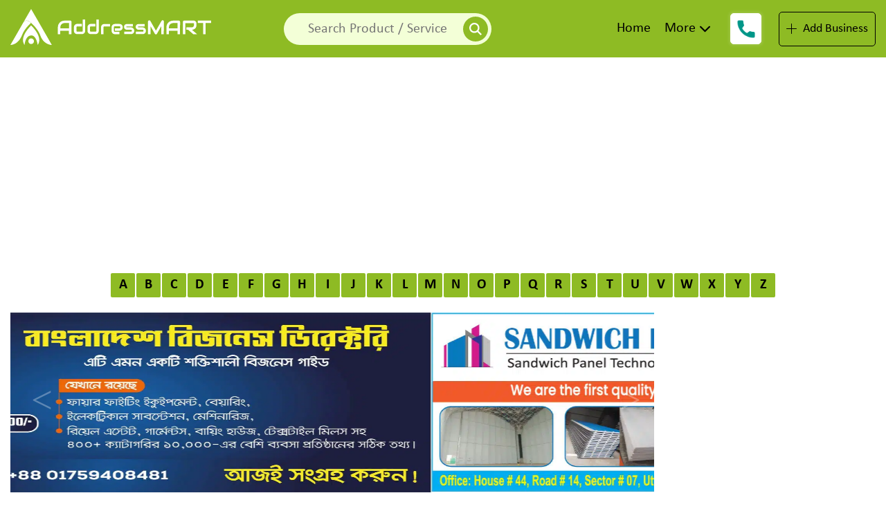

--- FILE ---
content_type: text/html; charset=UTF-8
request_url: https://addressmart.com/listing/mahathir-textile-mills-ltd/
body_size: 13316
content:
<!doctype html><html class="no-js" lang="en-US"><head><meta charset="UTF-8"><meta name="description" content="Website Description Come's Here"><meta name="title" content="Title gose here"><meta name="author" content="LLCG TEAM"><meta name="viewport" content="width=device-width, initial-scale=1">  <script async src="https://www.googletagmanager.com/gtag/js?id=G-R2L10DTXFJ"></script> <script>window.dataLayer = window.dataLayer || [];
  function gtag(){dataLayer.push(arguments);}
  gtag('js', new Date());

  gtag('config', 'G-R2L10DTXFJ');</script> <meta name='robots' content='index, follow, max-image-preview:large, max-snippet:-1, max-video-preview:-1' /><meta name="keywords" content="mahathir textile mills ltd, mahathir textile mills ltd bd, mahathir textile mills ltd dhaka, mahathir textile mills ltd bangladesh, mahathir textile mills ltd. in dhaka, mahathir textile mills ltd. in bd, " /><title>Mahathir Textile Mills Ltd. in Bangladesh - AddressMART</title><style id="rocket-critical-css">html{line-height:1.15;-webkit-text-size-adjust:100%}body{margin:0}h1{font-size:2em;margin:0.67em 0}a{background-color:transparent}b{font-weight:bolder}img{border-style:none}button,input{font-family:inherit;font-size:100%;line-height:1.15;margin:0}button,input{overflow:visible}button{text-transform:none}button{-webkit-appearance:button}button::-moz-focus-inner{border-style:none;padding:0}button:-moz-focusring{outline:1px dotted ButtonText}[type="checkbox"]{box-sizing:border-box;padding:0}::-webkit-file-upload-button{-webkit-appearance:button;font:inherit}@-ms-viewport{width:device-width}html{box-sizing:border-box;-ms-overflow-style:scrollbar}*,::after,::before{box-sizing:inherit}.container-fluid{width:100%;padding-right:15px;padding-left:15px;margin-right:auto;margin-left:auto}.row{display:-webkit-box;display:-ms-flexbox;display:flex;-ms-flex-wrap:wrap;flex-wrap:wrap;margin-right:-15px;margin-left:-15px}.col-lg-3,.col-lg-9,.col-md-12,.col-md-6,.col-md-7{position:relative;width:100%;min-height:1px;padding-right:15px;padding-left:15px}@media (min-width:768px){.col-md-6{-webkit-box-flex:0;-ms-flex:0 0 50%;flex:0 0 50%;max-width:50%}.col-md-7{-webkit-box-flex:0;-ms-flex:0 0 58.333333%;flex:0 0 58.333333%;max-width:58.333333%}.col-md-12{-webkit-box-flex:0;-ms-flex:0 0 100%;flex:0 0 100%;max-width:100%}}@media (min-width:992px){.col-lg-3{-webkit-box-flex:0;-ms-flex:0 0 25%;flex:0 0 25%;max-width:25%}.col-lg-9{-webkit-box-flex:0;-ms-flex:0 0 75%;flex:0 0 75%;max-width:75%}}.slick-slider{position:relative;display:block;box-sizing:border-box;-webkit-touch-callout:none;-ms-touch-action:pan-y;touch-action:pan-y}.slick-list{position:relative;display:block;overflow:hidden;margin:0;padding:0}.slick-slider .slick-track,.slick-slider .slick-list{-webkit-transform:translate3d(0,0,0);-moz-transform:translate3d(0,0,0);-ms-transform:translate3d(0,0,0);-o-transform:translate3d(0,0,0);transform:translate3d(0,0,0)}.slick-track{position:relative;top:0;left:0;display:block;margin-left:auto;margin-right:auto}.slick-track:before,.slick-track:after{display:table;content:''}.slick-track:after{clear:both}.slick-slide{display:none;float:left;height:100%;min-height:1px}.slick-initialized .slick-slide{display:block}.slick-slider{margin-bottom:30px}@font-face{font-family:"Calibri";src:url(https://addressmart.com/wp-content/themes/addressmart/fonts/Calibri-Bold.woff2) format("woff2"),url(https://addressmart.com/wp-content/themes/addressmart/fonts/Calibri-Bold.woff) format("woff");font-weight:bold;font-style:normal;font-display:swap}@font-face{font-family:"Calibri";src:url(https://addressmart.com/wp-content/themes/addressmart/fonts/Calibri.woff2) format("woff2"),url(https://addressmart.com/wp-content/themes/addressmart/fonts/Calibri.woff) format("woff");font-weight:normal;font-style:normal;font-display:swap}@font-face{font-family:"Calibri";src:url(https://addressmart.com/wp-content/themes/addressmart/fonts/Calibri-Light.woff2) format("woff2"),url(https://addressmart.com/wp-content/themes/addressmart/fonts/Calibri-Light.woff) format("woff");font-weight:300;font-style:normal;font-display:swap}body{font-family:"Calibri";margin:0;padding:0}a{text-decoration:none;display:inline-block}h1,h2,h4,p{margin:0;padding:0}.align-center{-webkit-box-align:center;-ms-flex-align:center;-ms-grid-row-align:center;align-items:center}img{border:none;width:100%}ul{list-style:none;margin:0;padding:0;text-decoration:none}li{list-style:none}:root{--th-c:#8ebb24;--th-ov:#9bc400bf;--th-dov:#9bc4008c;--bl:#000;--wh:#fff;--gr:#000c}.header-area{background:var(--th-c);padding:10px 0px}.logo-area a{display:inline-block}.logo-area button.bar{display:none}.logo-area a img{width:100%}.nav-menu{text-align:right}.nav-menu>ul>li{display:inline-block;position:relative;margin-right:20px}.nav-menu>ul>li>a{display:inline-block;color:var(--bl);font-size:20px;padding:20px 0px}.right-btn-area{display:flex;justify-content:space-between;align-items:center}a.call-animation{background:#fff;width:45px;height:45px;position:relative;display:inline-block;border-radius:05px;border:solid 1px #fff;animation:play 2s ease infinite;-webkit-backface-visibility:hidden;-moz-backface-visibility:hidden;-ms-backface-visibility:hidden;backface-visibility:hidden}.number{position:absolute;top:0px;z-index:999!important;background:#fff;display:inline-block;padding:13px 15px;border-radius:5px;left:0;opacity:0;visibility:hidden}.call-animation img{width:25px;height:25px;position:absolute;left:50%;top:50%;transform:translate(-50%,-50%)}@keyframes play{0%{transform:scale(1)}15%{box-shadow:0 0 0 5px rgba(255,255,255,0.4)}25%{box-shadow:0 0 0 10px rgba(255,255,255,0.4),0 0 0 20px rgba(255,255,255,0.2)}25%{box-shadow:0 0 0 15px rgba(255,255,255,0.4),0 0 0 30px rgba(255,255,255,0.2)}}.bus-btn{display:flex;align-items:center;border:1px solid var(--bl);padding:14px 0px;border-radius:5px;justify-content:space-evenly;width:140px}.bus-btn img{height:15px;width:auto}.bus-btn span{display:inline-block;font-size:18px;color:var(--bl)}.search-area{text-align:center;display:flex;align-items:center;justify-content:center}.logo-area button.bar #cancel{display:none}.logo-area button.bar #open{display:inline-block}.partner-area{overflow:hidden;padding:30px 0px}.partner-carousel.slick-initialized.slick-slider{margin-bottom:0px}.main-partner{overflow:hidden}.partner-carousel{width:100%}.single-carousel{border:1px solid var(--bl);margin:0px 20px;display:flex!important;height:150px;width:240px!important;-webkit-box-align:center;-ms-flex-align:center;align-items:center;-webkit-box-pack:center;-ms-flex-pack:center;justify-content:center}.footer-area{background:var(--bl)}.single-footer{margin:50px 0px}.foot-head{font-size:22px;margin-bottom:25px;font-weight:bold;color:var(--wh)}.about-img{display:block;height:100px;width:85%}.about-img img{height:100%}.foot-about p{font-size:18px;margin-top:15px;color:#ffffffe6;text-align:justify}.foot-cat ul li{display:block;margin-bottom:8px;border-bottom:1px solid #ffffff70;padding-bottom:8px;padding-left:20px}.foot-cat ul li a::before{position:absolute;content:"";top:50%;left:-20px;width:10px;height:10px;background:var(--wh);-webkit-transform:translatey(-65%);-ms-transform:translatey(-65%);transform:translatey(-50%);display:inline-block}.foot-cat ul li a{display:inline-block;color:var(--th-c);font-size:18px;font-weight:normal;position:relative}.foot-social{margin-top:20px}.foot-social h4{margin-bottom:10px;font-size:19px;text-transform:uppercase;font-weight:bold;color:var(--wh)}.foot-social ul{overflow:hidden}.foot-social ul li{display:inline-block;margin:0px 1.5px}.foot-social ul li a{background:var(--th-c);width:32px;height:32px;border-radius:2px;color:#000;line-height:35px;text-align:center}.foot-social ul li a img{width:50%;height:50%}.foot-social>a{display:inline-block;color:#fff;font-size:18px;box-sizing:border-box;margin-top:10px;text-align:center}.foot-social>a>span{display:block;border-top:1px solid #fff;font-size:26px;margin-top:5px;padding-top:5px}.copyright-area{padding:20px 0px;background:var(--bl);border-top:1px solid #ffffff5e}.copyright{font-size:18px;color:#fff;display:block;text-align:center}@media screen and (max-width:1220px){.nav-menu>ul>li>a{font-size:20px}.nav-menu>ul>li{display:inline-block;position:relative;margin-right:10px}}@media screen and (max-width:1050px){.nav-menu>ul>li{margin-right:15px}.nav-menu>ul>li>a{font-size:16px}.nav-menu>ul>li{margin-right:5px}.number{padding:12px 15px}.bus-btn span{font-size:14px}}@media screen and (max-width:991px){.logo-area{overflow:hidden;display:flex;justify-content:space-between;align-items:center}.logo-area button.bar{display:inline-block;border:none;background:transparent;outline:none}.logo-area button.bar img{height:30px;width:auto}.col-lg-9.col-md-12.canvas{position:fixed;top:0;left:0;width:85%;height:100%;z-index:999;background-color:var(--th-c);transform:translate(-100%)}.col-md-12.main-menu{order:3}.col-md-12.right-btn{order:1}.nav-menu{text-align:left}.nav-menu>ul>li{display:block}.nav-menu>ul>li>a{padding:5px 0px}.right-btn-area{justify-content:center;padding-bottom:20px}.headr-right-area{padding:20px;width:100%;height:100%;overflow-y:auto}.nav-menu>ul>li>a{padding:2px 0px}.nav-menu>ul>li>a{font-size:20px}.search-area{text-align:left}.single-footer{margin:30px 0px}.nav-menu>ul>li{border-bottom:1px solid #000}.number{padding:12px 15px}}@media screen and (max-width:767px){a.call-animation .number{font-size:14px;padding:6px;position:unset;color:#000;opacity:1;visibility:visible;margin-right:10px}.call-animation img{display:none}a.call-animation{width:auto;height:auto;animation:none;display:block;margin-right:15px}.nav-menu>ul>li>a{font-size:15px}}@media screen and (max-width:575px){.copyright{font-size:14px;text-align:center;display:block}.right-btn-area{justify-content:flex-end}.bus-btn{padding:5px 0px;width:100px}.bus-btn img{height:10px}.foot-head{font-size:20px}.foot-about p{font-size:14px;}.foot-cat ul li a{font-size:14px}.foot-social h4{font-size:18px}.logo-area button.bar img{height:20px}.foot-social{margin-top:35px;text-align:center}.about-img{width:100%}}@media screen and (max-width:430px){.logo-area a img{height:40px}}</style><link rel="preload" href="https://addressmart.com/wp-content/cache/min/1/e186fa255e80d7024985c2e3bace6523.css" as="style" onload="this.onload=null;this.rel='stylesheet'" data-minify="1" /><meta name="description" content="Mahathir Textile Mills Ltd. | The mission of Mahathir Textile Mills Limited is to create best values to our stakeholders by Qualities of..." /><link rel="canonical" href="https://addressmart.com/listing/mahathir-textile-mills-ltd/" /><meta property="og:locale" content="en_US" /><meta property="og:type" content="article" /><meta property="og:title" content="Mahathir Textile Mills Ltd. in Bangladesh - AddressMART" /><meta property="og:description" content="Mahathir Textile Mills Ltd. | The mission of Mahathir Textile Mills Limited is to create best values to our stakeholders by Qualities of..." /><meta property="og:url" content="https://addressmart.com/listing/mahathir-textile-mills-ltd/" /><meta property="og:site_name" content="AddressMART" /><meta property="og:image" content="https://addressmart.com/wp-content/uploads/2022/09/Mahathir-Textile-Mills-Ltd..png.webp" /><meta property="og:image:width" content="219" /><meta property="og:image:height" content="200" /><meta property="og:image:type" content="image/png" /><meta name="twitter:card" content="summary_large_image" /><meta name="twitter:label1" content="Est. reading time" /><meta name="twitter:data1" content="1 minute" /> <script type="application/ld+json" class="yoast-schema-graph">{"@context":"https://schema.org","@graph":[{"@type":"WebPage","@id":"https://addressmart.com/listing/mahathir-textile-mills-ltd/","url":"https://addressmart.com/listing/mahathir-textile-mills-ltd/","name":"Mahathir Textile Mills Ltd. in Bangladesh - AddressMART","isPartOf":{"@id":"/#website"},"primaryImageOfPage":{"@id":"https://addressmart.com/listing/mahathir-textile-mills-ltd/#primaryimage"},"image":{"@id":"https://addressmart.com/listing/mahathir-textile-mills-ltd/#primaryimage"},"thumbnailUrl":"https://addressmart.com/wp-content/uploads/2022/09/Mahathir-Textile-Mills-Ltd..png","datePublished":"2022-09-30T17:04:13+00:00","description":"Mahathir Textile Mills Ltd. | The mission of Mahathir Textile Mills Limited is to create best values to our stakeholders by Qualities of...","breadcrumb":{"@id":"https://addressmart.com/listing/mahathir-textile-mills-ltd/#breadcrumb"},"inLanguage":"en-US","potentialAction":[{"@type":"ReadAction","target":["https://addressmart.com/listing/mahathir-textile-mills-ltd/"]}]},{"@type":"ImageObject","inLanguage":"en-US","@id":"https://addressmart.com/listing/mahathir-textile-mills-ltd/#primaryimage","url":"https://addressmart.com/wp-content/uploads/2022/09/Mahathir-Textile-Mills-Ltd..png","contentUrl":"https://addressmart.com/wp-content/uploads/2022/09/Mahathir-Textile-Mills-Ltd..png","width":219,"height":200,"caption":"Mahathir Textile Mills Ltd."},{"@type":"BreadcrumbList","@id":"https://addressmart.com/listing/mahathir-textile-mills-ltd/#breadcrumb","itemListElement":[{"@type":"ListItem","position":1,"name":"Home","item":"https://addressmart.com/"},{"@type":"ListItem","position":2,"name":"Mahathir Textile Mills Ltd."}]},{"@type":"WebSite","@id":"/#website","url":"/","name":"AddressMART","description":"The most popular business directory of Bangladesh","potentialAction":[{"@type":"SearchAction","target":{"@type":"EntryPoint","urlTemplate":"/?s={search_term_string}"},"query-input":{"@type":"PropertyValueSpecification","valueRequired":true,"valueName":"search_term_string"}}],"inLanguage":"en-US"}]}</script> <link rel='dns-prefetch' href='//www.googletagmanager.com' /><link rel='dns-prefetch' href='//pagead2.googlesyndication.com' /><link rel="alternate" type="application/rss+xml" title="AddressMART &raquo; Feed" href="https://addressmart.com/feed/" /><link rel="alternate" type="application/rss+xml" title="AddressMART &raquo; Comments Feed" href="https://addressmart.com/comments/feed/" /><style id='wp-img-auto-sizes-contain-inline-css'>img:is([sizes=auto i],[sizes^="auto," i]){contain-intrinsic-size:3000px 1500px}</style><style id='classic-theme-styles-inline-css'>
/*! This file is auto-generated */
.wp-block-button__link{color:#fff;background-color:#32373c;border-radius:9999px;box-shadow:none;text-decoration:none;padding:calc(.667em + 2px) calc(1.333em + 2px);font-size:1.125em}.wp-block-file__button{background:#32373c;color:#fff;text-decoration:none}</style><style id='rocket-lazyload-inline-css'>.rll-youtube-player{position:relative;padding-bottom:56.23%;height:0;overflow:hidden;max-width:100%}.rll-youtube-player iframe{position:absolute;top:0;left:0;width:100%;height:100%;z-index:100;background:0 0}.rll-youtube-player img{bottom:0;display:block;left:0;margin:auto;max-width:100%;width:100%;position:absolute;right:0;top:0;border:none;height:auto;cursor:pointer;-webkit-transition:.4s all;-moz-transition:.4s all;transition:.4s all}.rll-youtube-player img:hover{-webkit-filter:brightness(75%)}.rll-youtube-player .play{height:72px;width:72px;left:50%;top:50%;margin-left:-36px;margin-top:-36px;position:absolute;background:url(https://addressmart.com/wp-content/plugins/wp-rocket/assets/img/youtube.png) no-repeat;cursor:pointer}</style><link rel="https://api.w.org/" href="https://addressmart.com/wp-json/" /><meta name="generator" content="Site Kit by Google 1.167.0" /><meta name="google-adsense-platform-account" content="ca-host-pub-2644536267352236"><meta name="google-adsense-platform-domain" content="sitekit.withgoogle.com">  <script async src="https://pagead2.googlesyndication.com/pagead/js/adsbygoogle.js?client=ca-pub-9721022409331246&amp;host=ca-host-pub-2644536267352236" crossorigin="anonymous"></script> <link rel="icon" href="https://addressmart.com/wp-content/uploads/2021/07/AddressMART-Logo-150x150.png" sizes="32x32" /><link rel="icon" href="https://addressmart.com/wp-content/uploads/2021/07/AddressMART-Logo.png" sizes="192x192" /><link rel="apple-touch-icon" href="https://addressmart.com/wp-content/uploads/2021/07/AddressMART-Logo.png" /><meta name="msapplication-TileImage" content="https://addressmart.com/wp-content/uploads/2021/07/AddressMART-Logo.png" /> <noscript><style id="rocket-lazyload-nojs-css">.rll-youtube-player,[data-lazy-src]{display:none!important}</style></noscript><script>/*! loadCSS rel=preload polyfill. [c]2017 Filament Group, Inc. MIT License */
(function(w){"use strict";if(!w.loadCSS){w.loadCSS=function(){}}
var rp=loadCSS.relpreload={};rp.support=(function(){var ret;try{ret=w.document.createElement("link").relList.supports("preload")}catch(e){ret=!1}
return function(){return ret}})();rp.bindMediaToggle=function(link){var finalMedia=link.media||"all";function enableStylesheet(){link.media=finalMedia}
if(link.addEventListener){link.addEventListener("load",enableStylesheet)}else if(link.attachEvent){link.attachEvent("onload",enableStylesheet)}
setTimeout(function(){link.rel="stylesheet";link.media="only x"});setTimeout(enableStylesheet,3000)};rp.poly=function(){if(rp.support()){return}
var links=w.document.getElementsByTagName("link");for(var i=0;i<links.length;i++){var link=links[i];if(link.rel==="preload"&&link.getAttribute("as")==="style"&&!link.getAttribute("data-loadcss")){link.setAttribute("data-loadcss",!0);rp.bindMediaToggle(link)}}};if(!rp.support()){rp.poly();var run=w.setInterval(rp.poly,500);if(w.addEventListener){w.addEventListener("load",function(){rp.poly();w.clearInterval(run)})}else if(w.attachEvent){w.attachEvent("onload",function(){rp.poly();w.clearInterval(run)})}}
if(typeof exports!=="undefined"){exports.loadCSS=loadCSS}
else{w.loadCSS=loadCSS}}(typeof global!=="undefined"?global:this))</script><style id='global-styles-inline-css'>:root{--wp--preset--aspect-ratio--square:1;--wp--preset--aspect-ratio--4-3:4/3;--wp--preset--aspect-ratio--3-4:3/4;--wp--preset--aspect-ratio--3-2:3/2;--wp--preset--aspect-ratio--2-3:2/3;--wp--preset--aspect-ratio--16-9:16/9;--wp--preset--aspect-ratio--9-16:9/16;--wp--preset--color--black:#000;--wp--preset--color--cyan-bluish-gray:#abb8c3;--wp--preset--color--white:#fff;--wp--preset--color--pale-pink:#f78da7;--wp--preset--color--vivid-red:#cf2e2e;--wp--preset--color--luminous-vivid-orange:#ff6900;--wp--preset--color--luminous-vivid-amber:#fcb900;--wp--preset--color--light-green-cyan:#7bdcb5;--wp--preset--color--vivid-green-cyan:#00d084;--wp--preset--color--pale-cyan-blue:#8ed1fc;--wp--preset--color--vivid-cyan-blue:#0693e3;--wp--preset--color--vivid-purple:#9b51e0;--wp--preset--gradient--vivid-cyan-blue-to-vivid-purple:linear-gradient(135deg,rgb(6,147,227) 0%,rgb(155,81,224) 100%);--wp--preset--gradient--light-green-cyan-to-vivid-green-cyan:linear-gradient(135deg,rgb(122,220,180) 0%,rgb(0,208,130) 100%);--wp--preset--gradient--luminous-vivid-amber-to-luminous-vivid-orange:linear-gradient(135deg,rgb(252,185,0) 0%,rgb(255,105,0) 100%);--wp--preset--gradient--luminous-vivid-orange-to-vivid-red:linear-gradient(135deg,rgb(255,105,0) 0%,rgb(207,46,46) 100%);--wp--preset--gradient--very-light-gray-to-cyan-bluish-gray:linear-gradient(135deg,rgb(238,238,238) 0%,rgb(169,184,195) 100%);--wp--preset--gradient--cool-to-warm-spectrum:linear-gradient(135deg,rgb(74,234,220) 0%,rgb(151,120,209) 20%,rgb(207,42,186) 40%,rgb(238,44,130) 60%,rgb(251,105,98) 80%,rgb(254,248,76) 100%);--wp--preset--gradient--blush-light-purple:linear-gradient(135deg,rgb(255,206,236) 0%,rgb(152,150,240) 100%);--wp--preset--gradient--blush-bordeaux:linear-gradient(135deg,rgb(254,205,165) 0%,rgb(254,45,45) 50%,rgb(107,0,62) 100%);--wp--preset--gradient--luminous-dusk:linear-gradient(135deg,rgb(255,203,112) 0%,rgb(199,81,192) 50%,rgb(65,88,208) 100%);--wp--preset--gradient--pale-ocean:linear-gradient(135deg,rgb(255,245,203) 0%,rgb(182,227,212) 50%,rgb(51,167,181) 100%);--wp--preset--gradient--electric-grass:linear-gradient(135deg,rgb(202,248,128) 0%,rgb(113,206,126) 100%);--wp--preset--gradient--midnight:linear-gradient(135deg,rgb(2,3,129) 0%,rgb(40,116,252) 100%);--wp--preset--font-size--small:13px;--wp--preset--font-size--medium:20px;--wp--preset--font-size--large:36px;--wp--preset--font-size--x-large:42px;--wp--preset--spacing--20:.44rem;--wp--preset--spacing--30:.67rem;--wp--preset--spacing--40:1rem;--wp--preset--spacing--50:1.5rem;--wp--preset--spacing--60:2.25rem;--wp--preset--spacing--70:3.38rem;--wp--preset--spacing--80:5.06rem;--wp--preset--shadow--natural:6px 6px 9px rgba(0,0,0,.2);--wp--preset--shadow--deep:12px 12px 50px rgba(0,0,0,.4);--wp--preset--shadow--sharp:6px 6px 0 rgba(0,0,0,.2);--wp--preset--shadow--outlined:6px 6px 0 -3px rgb(255,255,255),6px 6px rgb(0,0,0);--wp--preset--shadow--crisp:6px 6px 0 rgb(0,0,0)}:where(.is-layout-flex){gap:.5em}:where(.is-layout-grid){gap:.5em}body .is-layout-flex{display:flex}.is-layout-flex{flex-wrap:wrap;align-items:center}.is-layout-flex>:is(*,div){margin:0}body .is-layout-grid{display:grid}.is-layout-grid>:is(*,div){margin:0}:where(.wp-block-columns.is-layout-flex){gap:2em}:where(.wp-block-columns.is-layout-grid){gap:2em}:where(.wp-block-post-template.is-layout-flex){gap:1.25em}:where(.wp-block-post-template.is-layout-grid){gap:1.25em}.has-black-color{color:var(--wp--preset--color--black)!important}.has-cyan-bluish-gray-color{color:var(--wp--preset--color--cyan-bluish-gray)!important}.has-white-color{color:var(--wp--preset--color--white)!important}.has-pale-pink-color{color:var(--wp--preset--color--pale-pink)!important}.has-vivid-red-color{color:var(--wp--preset--color--vivid-red)!important}.has-luminous-vivid-orange-color{color:var(--wp--preset--color--luminous-vivid-orange)!important}.has-luminous-vivid-amber-color{color:var(--wp--preset--color--luminous-vivid-amber)!important}.has-light-green-cyan-color{color:var(--wp--preset--color--light-green-cyan)!important}.has-vivid-green-cyan-color{color:var(--wp--preset--color--vivid-green-cyan)!important}.has-pale-cyan-blue-color{color:var(--wp--preset--color--pale-cyan-blue)!important}.has-vivid-cyan-blue-color{color:var(--wp--preset--color--vivid-cyan-blue)!important}.has-vivid-purple-color{color:var(--wp--preset--color--vivid-purple)!important}.has-black-background-color{background-color:var(--wp--preset--color--black)!important}.has-cyan-bluish-gray-background-color{background-color:var(--wp--preset--color--cyan-bluish-gray)!important}.has-white-background-color{background-color:var(--wp--preset--color--white)!important}.has-pale-pink-background-color{background-color:var(--wp--preset--color--pale-pink)!important}.has-vivid-red-background-color{background-color:var(--wp--preset--color--vivid-red)!important}.has-luminous-vivid-orange-background-color{background-color:var(--wp--preset--color--luminous-vivid-orange)!important}.has-luminous-vivid-amber-background-color{background-color:var(--wp--preset--color--luminous-vivid-amber)!important}.has-light-green-cyan-background-color{background-color:var(--wp--preset--color--light-green-cyan)!important}.has-vivid-green-cyan-background-color{background-color:var(--wp--preset--color--vivid-green-cyan)!important}.has-pale-cyan-blue-background-color{background-color:var(--wp--preset--color--pale-cyan-blue)!important}.has-vivid-cyan-blue-background-color{background-color:var(--wp--preset--color--vivid-cyan-blue)!important}.has-vivid-purple-background-color{background-color:var(--wp--preset--color--vivid-purple)!important}.has-black-border-color{border-color:var(--wp--preset--color--black)!important}.has-cyan-bluish-gray-border-color{border-color:var(--wp--preset--color--cyan-bluish-gray)!important}.has-white-border-color{border-color:var(--wp--preset--color--white)!important}.has-pale-pink-border-color{border-color:var(--wp--preset--color--pale-pink)!important}.has-vivid-red-border-color{border-color:var(--wp--preset--color--vivid-red)!important}.has-luminous-vivid-orange-border-color{border-color:var(--wp--preset--color--luminous-vivid-orange)!important}.has-luminous-vivid-amber-border-color{border-color:var(--wp--preset--color--luminous-vivid-amber)!important}.has-light-green-cyan-border-color{border-color:var(--wp--preset--color--light-green-cyan)!important}.has-vivid-green-cyan-border-color{border-color:var(--wp--preset--color--vivid-green-cyan)!important}.has-pale-cyan-blue-border-color{border-color:var(--wp--preset--color--pale-cyan-blue)!important}.has-vivid-cyan-blue-border-color{border-color:var(--wp--preset--color--vivid-cyan-blue)!important}.has-vivid-purple-border-color{border-color:var(--wp--preset--color--vivid-purple)!important}.has-vivid-cyan-blue-to-vivid-purple-gradient-background{background:var(--wp--preset--gradient--vivid-cyan-blue-to-vivid-purple)!important}.has-light-green-cyan-to-vivid-green-cyan-gradient-background{background:var(--wp--preset--gradient--light-green-cyan-to-vivid-green-cyan)!important}.has-luminous-vivid-amber-to-luminous-vivid-orange-gradient-background{background:var(--wp--preset--gradient--luminous-vivid-amber-to-luminous-vivid-orange)!important}.has-luminous-vivid-orange-to-vivid-red-gradient-background{background:var(--wp--preset--gradient--luminous-vivid-orange-to-vivid-red)!important}.has-very-light-gray-to-cyan-bluish-gray-gradient-background{background:var(--wp--preset--gradient--very-light-gray-to-cyan-bluish-gray)!important}.has-cool-to-warm-spectrum-gradient-background{background:var(--wp--preset--gradient--cool-to-warm-spectrum)!important}.has-blush-light-purple-gradient-background{background:var(--wp--preset--gradient--blush-light-purple)!important}.has-blush-bordeaux-gradient-background{background:var(--wp--preset--gradient--blush-bordeaux)!important}.has-luminous-dusk-gradient-background{background:var(--wp--preset--gradient--luminous-dusk)!important}.has-pale-ocean-gradient-background{background:var(--wp--preset--gradient--pale-ocean)!important}.has-electric-grass-gradient-background{background:var(--wp--preset--gradient--electric-grass)!important}.has-midnight-gradient-background{background:var(--wp--preset--gradient--midnight)!important}.has-small-font-size{font-size:var(--wp--preset--font-size--small)!important}.has-medium-font-size{font-size:var(--wp--preset--font-size--medium)!important}.has-large-font-size{font-size:var(--wp--preset--font-size--large)!important}.has-x-large-font-size{font-size:var(--wp--preset--font-size--x-large)!important}</style></head><body class="wp-singular listing-template-default single single-listing postid-2655 wp-theme-addressmart"> <!--[if IE]>
    <p class="browserupgrade">You are using an <strong>outdated</strong> browser. Please <a href="https://browsehappy.com/">upgrade your browser</a> to improve your experience and security.</p>
  <![endif]--><section class="header-area inner-header"><div class="container-fluid"><div class="header"><div class="row align-center"><div class="col-lg-3 col-md-12"><div class="logo-area"> <a href="https://addressmart.com"> <img src="data:image/svg+xml,%3Csvg%20xmlns='http://www.w3.org/2000/svg'%20viewBox='0%200%200%200'%3E%3C/svg%3E" alt="AddressMART Logo" data-lazy-src="https://addressmart.com/wp-content/uploads/2021/07/Address-Mart-Logo.svg"><noscript><img src="https://addressmart.com/wp-content/uploads/2021/07/Address-Mart-Logo.svg" alt="AddressMART Logo"></noscript> </a> <button class="bar"> <img id="open" src="data:image/svg+xml,%3Csvg%20xmlns='http://www.w3.org/2000/svg'%20viewBox='0%200%200%200'%3E%3C/svg%3E" alt="" data-lazy-src="https://addressmart.com/wp-content/themes/addressmart/images/bar.svg"><noscript><img id="open" src="https://addressmart.com/wp-content/themes/addressmart/images/bar.svg" alt=""></noscript> <img id="cancel" src="data:image/svg+xml,%3Csvg%20xmlns='http://www.w3.org/2000/svg'%20viewBox='0%200%200%200'%3E%3C/svg%3E" alt="" data-lazy-src="https://addressmart.com/wp-content/themes/addressmart/images/cancel.svg"><noscript><img id="cancel" src="https://addressmart.com/wp-content/themes/addressmart/images/cancel.svg" alt=""></noscript> </button></div></div><div class="col-lg-9 col-md-12 canvas"><div class="headr-right-area"><div class="row align-center"><div class="col-md-6 search-bar" style="display: block;"><div class="search-area"><form action="https://addressmart.com/" method="get"> <input type="text" name="s" placeholder="Search Product / Service" value="" /> <button type="submit"> <img src="data:image/svg+xml,%3Csvg%20xmlns='http://www.w3.org/2000/svg'%20viewBox='0%200%200%200'%3E%3C/svg%3E" alt="" data-lazy-src="https://addressmart.com/wp-content/themes/addressmart/images/search.svg"><noscript><img src="https://addressmart.com/wp-content/themes/addressmart/images/search.svg" alt=""></noscript> </button></form></div></div><div class="col-lg-3 col-md-12 main-menu"><div class="nav-menu"><ul id="menu-inner-page-menu" class="menu"><li id="menu-item-116" class="menu-item menu-item-type-post_type menu-item-object-page menu-item-home menu-item-116"><a href="https://addressmart.com/">Home</a></li><li id="menu-item-120" class="menu-item menu-item-type-custom menu-item-object-custom menu-item-has-children menu-item-120"><a href="#">More</a><ul class="sub-menu"><li id="menu-item-117" class="menu-item menu-item-type-post_type menu-item-object-page menu-item-117"><a href="https://addressmart.com/about-us/">About Us</a></li><li id="menu-item-118" class="menu-item menu-item-type-post_type menu-item-object-page menu-item-118"><a href="https://addressmart.com/listing-category/">Business Categories</a></li><li id="menu-item-119" class="menu-item menu-item-type-post_type menu-item-object-page menu-item-119"><a href="https://addressmart.com/contact-us/">Contact Us</a></li></ul></li></ul></div></div><div class="col-lg-3 col-md-12 right-btn"><div class="right-btn-area"> <a href="tel:+88 01611550887" class="call-animation"> <img src="data:image/svg+xml,%3Csvg%20xmlns='http://www.w3.org/2000/svg'%20viewBox='0%200%20135%200'%3E%3C/svg%3E" alt="" width="135" data-lazy-src="https://addressmart.com/wp-content/themes/addressmart/images/phone-call.png" /><noscript><img src="https://addressmart.com/wp-content/themes/addressmart/images/phone-call.png" alt="" width="135" /></noscript><div class="number">+88 01611550887</div> </a> <a href="https://addressmart.com/pakages/" class="bus-btn"> <img src="data:image/svg+xml,%3Csvg%20xmlns='http://www.w3.org/2000/svg'%20viewBox='0%200%200%200'%3E%3C/svg%3E" alt="" data-lazy-src="https://addressmart.com/wp-content/themes/addressmart/images/plus.svg"><noscript><img src="https://addressmart.com/wp-content/themes/addressmart/images/plus.svg" alt=""></noscript> <span>Add Business</span> </a></div></div></div></div></div></div></div></div></section><section class="full-a-z-list"><div class="container-fluid"><div class="az-list"><ul><li><a href="https://addressmart.com/letter?value=a">a</a></li><li><a href="https://addressmart.com/letter?value=b">b</a></li><li><a href="https://addressmart.com/letter?value=c">c</a></li><li><a href="https://addressmart.com/letter?value=d">d</a></li><li><a href="https://addressmart.com/letter?value=e">e</a></li><li><a href="https://addressmart.com/letter?value=f">f</a></li><li><a href="https://addressmart.com/letter?value=g">g</a></li><li><a href="https://addressmart.com/letter?value=h">h</a></li><li><a href="https://addressmart.com/letter?value=i">i</a></li><li><a href="https://addressmart.com/letter?value=j">j</a></li><li><a href="https://addressmart.com/letter?value=k">k</a></li><li><a href="https://addressmart.com/letter?value=l">l</a></li><li><a href="https://addressmart.com/letter?value=m">m</a></li><li><a href="https://addressmart.com/letter?value=n">n</a></li><li><a href="https://addressmart.com/letter?value=o">o</a></li><li><a href="https://addressmart.com/letter?value=p">p</a></li><li><a href="https://addressmart.com/letter?value=q">q</a></li><li><a href="https://addressmart.com/letter?value=r">r</a></li><li><a href="https://addressmart.com/letter?value=s">s</a></li><li><a href="https://addressmart.com/letter?value=t">t</a></li><li><a href="https://addressmart.com/letter?value=u">u</a></li><li><a href="https://addressmart.com/letter?value=v">v</a></li><li><a href="https://addressmart.com/letter?value=w">w</a></li><li><a href="https://addressmart.com/letter?value=x">x</a></li><li><a href="https://addressmart.com/letter?value=y">y</a></li><li><a href="https://addressmart.com/letter?value=z">z</a></li></ul></div></div></section><section class="main-body"><div class="container-fluid"><div class="row"><div class="col-lg-9"><div class="middle-content-area"><div class="center-add"><div class="center-add-carousel"><div class="single-add-carousel"> <a href="https://bangladeshbusinessdirectory.shop/?fbclid=IwZXh0bgNhZW0BMABhZGlkAaslqzjlCsYBHgkxMcZXyaN2aDq8HJBOluYTNLtTtgXDnNmNpwvbN9tpIMN--DCEOjXaYN7C_aem_URklnDYPMnNzMUtCp46lkQ&utm_medium=paid&utm_source=fb&utm_id=120231229071270038&utm_content=120231229071260038&utm_term=120231229071280038&utm_campaign=120231229071270038" target="_blank"> <img src="data:image/svg+xml,%3Csvg%20xmlns='http://www.w3.org/2000/svg'%20viewBox='0%200%200%200'%3E%3C/svg%3E" alt="RMC Chemical Company Ltd. Ad" title="RMC Chemical Company Ltd. Ad" data-lazy-src="https://addressmart.com/wp-content/uploads/2025/07/BBD-Banner.jpg.webp"><noscript><img src="https://addressmart.com/wp-content/uploads/2025/07/BBD-Banner.jpg.webp" alt="RMC Chemical Company Ltd. Ad" title="RMC Chemical Company Ltd. Ad"></noscript> </a></div><div class="single-add-carousel"> <a href="http://www.sandwichpanelbd.com/" target="_blank"> <img src="data:image/svg+xml,%3Csvg%20xmlns='http://www.w3.org/2000/svg'%20viewBox='0%200%200%200'%3E%3C/svg%3E" alt="Sandwich Panel Technology Home Page Ad" title="Sandwich Panel Technology Home Page Ad" data-lazy-src="https://addressmart.com/wp-content/uploads/2023/04/Sandwich-Panel-Technology-Home-Page-Banner-1.jpg.webp"><noscript><img src="https://addressmart.com/wp-content/uploads/2023/04/Sandwich-Panel-Technology-Home-Page-Banner-1.jpg.webp" alt="Sandwich Panel Technology Home Page Ad" title="Sandwich Panel Technology Home Page Ad"></noscript> </a></div><div class="single-add-carousel"> <a href="https://tigerpestcontrolbd.com/" target="_blank"> <img src="data:image/svg+xml,%3Csvg%20xmlns='http://www.w3.org/2000/svg'%20viewBox='0%200%200%200'%3E%3C/svg%3E" alt="Tiger Pest Control Co. Ad" title="Tiger Pest Control Co. Ad" data-lazy-src="https://addressmart.com/wp-content/uploads/2022/04/Tiger-Pest-Control-Co.-Bangladesh.jpg.webp"><noscript><img src="https://addressmart.com/wp-content/uploads/2022/04/Tiger-Pest-Control-Co.-Bangladesh.jpg.webp" alt="Tiger Pest Control Co. Ad" title="Tiger Pest Control Co. Ad"></noscript> </a></div><div class="single-add-carousel"> <a href="https://sandwichpanelsolution.com/" target="_blank"> <img src="data:image/svg+xml,%3Csvg%20xmlns='http://www.w3.org/2000/svg'%20viewBox='0%200%200%200'%3E%3C/svg%3E" alt="Sandwich Panel Solution BD Ad" title="Sandwich Panel Solution BD Ad" data-lazy-src="https://addressmart.com/wp-content/uploads/2024/08/Sandwich-Panel-Solution-Bangladesh.jpg.webp"><noscript><img src="https://addressmart.com/wp-content/uploads/2024/08/Sandwich-Panel-Solution-Bangladesh.jpg.webp" alt="Sandwich Panel Solution BD Ad" title="Sandwich Panel Solution BD Ad"></noscript> </a></div></div></div><div class="company-details-area"><div class="cata-breadcamp company"><span><span><a href="https://addressmart.com/">Home</a></span> <span class="breadcrumb_last" aria-current="page">Mahathir Textile Mills Ltd.</span></span></div><div class="company-headdimg"><div class="row"><div class="col-md-2 col-sm-3"><div class="company-logo"> <span><img width="219" height="200" src="data:image/svg+xml,%3Csvg%20xmlns='http://www.w3.org/2000/svg'%20viewBox='0%200%20219%20200'%3E%3C/svg%3E" class="attachment-post-thumbnail size-post-thumbnail wp-post-image" alt="Mahathir Textile Mills Ltd." decoding="async" data-lazy-srcset="https://addressmart.com/wp-content/uploads/2022/09/Mahathir-Textile-Mills-Ltd..png.webp 219w,https://addressmart.com/wp-content/uploads/2022/09/Mahathir-Textile-Mills-Ltd.-66x60.png.webp 66w" data-lazy-sizes="(max-width: 219px) 100vw, 219px" data-lazy-src="https://addressmart.com/wp-content/uploads/2022/09/Mahathir-Textile-Mills-Ltd..png.webp" /><noscript><img width="219" height="200" src="https://addressmart.com/wp-content/uploads/2022/09/Mahathir-Textile-Mills-Ltd..png.webp" class="attachment-post-thumbnail size-post-thumbnail wp-post-image" alt="Mahathir Textile Mills Ltd." decoding="async" srcset="https://addressmart.com/wp-content/uploads/2022/09/Mahathir-Textile-Mills-Ltd..png.webp 219w,https://addressmart.com/wp-content/uploads/2022/09/Mahathir-Textile-Mills-Ltd.-66x60.png.webp 66w" sizes="(max-width: 219px) 100vw, 219px" /></noscript></span></div></div><div class="col-md-7 col-sm-9"><div class="single-cata-details company"><h3>Mahathir Textile Mills Ltd.</h3><ul><li><img src="data:image/svg+xml,%3Csvg%20xmlns='http://www.w3.org/2000/svg'%20viewBox='0%200%200%200'%3E%3C/svg%3E" alt="" data-lazy-src="https://addressmart.com/wp-content/themes/addressmart/images/pin.svg"><noscript><img src="https://addressmart.com/wp-content/themes/addressmart/images/pin.svg" alt=""></noscript>Rangs Tower, House # 14, Shah Jalal Avenue, Flat # A2 & B2 (2nd Floor), Sector # 04, Uttara, Dhaka-1230, Bangladesh</li><li><img src="data:image/svg+xml,%3Csvg%20xmlns='http://www.w3.org/2000/svg'%20viewBox='0%200%200%200'%3E%3C/svg%3E" alt="" data-lazy-src="https://addressmart.com/wp-content/themes/addressmart/images/phone-call.svg"><noscript><img src="https://addressmart.com/wp-content/themes/addressmart/images/phone-call.svg" alt=""></noscript>+88 01715832353, +88 01714070410</li><li><img src="data:image/svg+xml,%3Csvg%20xmlns='http://www.w3.org/2000/svg'%20viewBox='0%200%200%200'%3E%3C/svg%3E" alt="" data-lazy-src="https://addressmart.com/wp-content/themes/addressmart/images/email.svg"><noscript><img src="https://addressmart.com/wp-content/themes/addressmart/images/email.svg" alt=""></noscript><a href="/cdn-cgi/l/email-protection" class="__cf_email__" data-cfemail="80edefeee9f2c0ede1e8e1f4e8e9f2f4e5f8f4e9ece5aee3efed">[email&#160;protected]</a></li></ul></div></div><div class="col-md-3"><div class="company-right-btn"><div class="cata-details-btn company"><ul><li><a target="_blank" href="http://mahathirtextile.com "><img src="data:image/svg+xml,%3Csvg%20xmlns='http://www.w3.org/2000/svg'%20viewBox='0%200%200%200'%3E%3C/svg%3E" alt="" data-lazy-src="https://addressmart.com/wp-content/themes/addressmart/images/web.svg"><noscript><img src="https://addressmart.com/wp-content/themes/addressmart/images/web.svg" alt=""></noscript> Visit Website</a></li><li><a href="/cdn-cgi/l/email-protection#d2bfbdbcbba092bfb3bab3a6babba0a6b7aaa6bbbeb7fcb1bdbff2"><img src="data:image/svg+xml,%3Csvg%20xmlns='http://www.w3.org/2000/svg'%20viewBox='0%200%200%200'%3E%3C/svg%3E" alt="" data-lazy-src="https://addressmart.com/wp-content/themes/addressmart/images/email.svg"><noscript><img src="https://addressmart.com/wp-content/themes/addressmart/images/email.svg" alt=""></noscript> Send Message</a></li></ul></div></div></div></div></div></div><div class="company-des"><h2>About Mahathir Textile Mills Ltd.</h2><p>Mahathir Textile Mills Ltd. | The mission of Mahathir Textile Mills Limited is to create best values to our stakeholders by Qualities of our products and services; being responsible to the society, environment and economy and by doing ethical business.</p></div><div class="product-info-box"></div><div class="business-hour"><div class="row"><div class="col-lg-5 col-md-12"><div class="business-hour-left"><div class="hour-box"><h3>Business Hours</h3><ul><li> Saturday</li><li>9:00 am</li><li>6:00 pm</li></ul><ul><li> Sunday</li><li>9:00 am</li><li>6:00 pm</li></ul><ul><li> Monday</li><li>9:00 am</li><li>6:00 pm</li></ul><ul><li> Tuesday</li><li>9:00 am</li><li>6:00 pm</li></ul><ul><li> Wednesday</li><li>9:00 am</li><li>6:00 pm</li></ul><ul><li> Thursday</li><li>9:00 am</li><li>6:00 pm</li></ul><ul><li> Friday</li><li class="fry"> Weekly Holiday</li></ul></div><div class="hour-cata"></div></div></div><div class="col-lg-7 col-md-12"><div class="business-hour-right"><div class="map-area"></div></div></div></div></div></div><div class="cat-list"><div class="section-headding"><h2>Search All Business Categories</h2></div><div class="cat-list-boxes"><div class="row no-padding no-margin"><div class="col-md-4 no-padding"><div data-bg="https://addressmart.com/wp-content/uploads/2021/07/Agriculture.jpeg" class="single-cat-list rocket-lazyload" style=""><div class="cat-list-content"><h3> <a href="https://addressmart.com/listing-category/agriculture/">Agriculture</a></h3><ul><li><a href="https://addressmart.com/listing-category/agricultural-chemicals/">Agricultural Chemicals</a></li><li><a href="https://addressmart.com/listing-category/agricultural-machinery/">Agricultural Machinery</a></li><li><a href="https://addressmart.com/listing-category/agro-products/">Agro Products</a></li><li><a href="https://addressmart.com/listing-category/auto-rice-mills/">Auto Rice Mills</a></li></ul> <a href="https://addressmart.com/listing-category/agriculture/">View More</a></div></div></div><div class="col-md-4 no-padding"><div data-bg="https://addressmart.com/wp-content/uploads/2021/07/Amusement-Park-Rides.jpg" class="single-cat-list rocket-lazyload" style=""><div class="cat-list-content"><h3> <a href="https://addressmart.com/listing-category/amusement-park-rides/">Amusement Park &amp; Rides</a></h3><ul><li><a href="https://addressmart.com/listing-category/amusement-park/">Amusement Park</a></li><li><a href="https://addressmart.com/listing-category/amusement-park-rides-manufacturer/">Amusement Park Rides Manufacturer</a></li></ul> <a href="https://addressmart.com/listing-category/amusement-park-rides/">View More</a></div></div></div><div class="col-md-4 no-padding"><div data-bg="https://addressmart.com/wp-content/uploads/2021/07/Architect-Interiors-Firms.png" class="single-cat-list rocket-lazyload" style=""><div class="cat-list-content"><h3> <a href="https://addressmart.com/listing-category/architect-interiors-firms/">Architect &amp; Interiors Firms</a></h3><ul><li><a href="https://addressmart.com/listing-category/architects-architectural-consultant-firm/">Architects / Architectural Consultant Firm</a></li><li><a href="https://addressmart.com/listing-category/interior-design-decoration/">Interior Design &amp; Decoration</a></li></ul> <a href="https://addressmart.com/listing-category/architect-interiors-firms/">View More</a></div></div></div><div class="col-md-4 no-padding"><div data-bg="https://addressmart.com/wp-content/uploads/2021/07/Arts-Culture.jpg" class="single-cat-list rocket-lazyload" style=""><div class="cat-list-content"><h3> <a href="https://addressmart.com/listing-category/arts-culture/">Arts &amp; Culture</a></h3><ul><li><a href="https://addressmart.com/listing-category/academy-arts/">Academy &amp; Arts</a></li><li><a href="https://addressmart.com/listing-category/magician/">Magician</a></li></ul> <a href="https://addressmart.com/listing-category/arts-culture/">View More</a></div></div></div><div class="col-md-4 no-padding"><div data-bg="https://addressmart.com/wp-content/uploads/2021/07/Automotive-1.jpg" class="single-cat-list rocket-lazyload" style=""><div class="cat-list-content"><h3> <a href="https://addressmart.com/listing-category/automotive/">Automotive</a></h3><ul><li><a href="https://addressmart.com/listing-category/auto-gas-conversion-systems/">Auto Gas Conversion Systems</a></li><li><a href="https://addressmart.com/listing-category/automobile-body-manufacturers/">Automobile Body Manufacturers</a></li><li><a href="https://addressmart.com/listing-category/automobile-importer-distributor/">Automobile Importer &amp; Distributor</a></li><li><a href="https://addressmart.com/listing-category/automobile-paints/">Automobile Paints</a></li></ul> <a href="https://addressmart.com/listing-category/automotive/">View More</a></div></div></div><div class="col-md-4 no-padding"><div data-bg="https://addressmart.com/wp-content/uploads/2021/07/Bicycle-Rickshaw-Spares.jpg" class="single-cat-list rocket-lazyload" style=""><div class="cat-list-content"><h3> <a href="https://addressmart.com/listing-category/bicycle-rickshaw-spares/">Bicycle, Rickshaw &amp; Spares</a></h3><ul></ul> <a href="https://addressmart.com/listing-category/bicycle-rickshaw-spares/">View More</a></div></div></div><div class="col-md-4 no-padding"><div data-bg="https://addressmart.com/wp-content/uploads/2021/07/Chemicals-Raw-Materials.jpg" class="single-cat-list rocket-lazyload" style=""><div class="cat-list-content"><h3> <a href="https://addressmart.com/listing-category/chemicals-raw-materials/">Chemicals &amp; Raw Materials</a></h3><ul><li><a href="https://addressmart.com/listing-category/acid-proof-materials/">Acid Proof Materials</a></li><li><a href="https://addressmart.com/listing-category/adhesives-glue-gum/">Adhesives Glue &amp; Gum</a></li><li><a href="https://addressmart.com/listing-category/ceramic-raw-material/">Ceramic Raw Material</a></li><li><a href="https://addressmart.com/listing-category/chemicals/">Chemicals</a></li></ul> <a href="https://addressmart.com/listing-category/chemicals-raw-materials/">View More</a></div></div></div><div class="col-md-4 no-padding"><div data-bg="https://addressmart.com/wp-content/uploads/2021/07/Computer-IT-Solutions.jpg" class="single-cat-list rocket-lazyload" style=""><div class="cat-list-content"><h3> <a href="https://addressmart.com/listing-category/computer-it-solutions/">Computer &amp; IT Solutions</a></h3><ul><li><a href="https://addressmart.com/listing-category/software-development-firm/">Software Development Firm</a></li></ul> <a href="https://addressmart.com/listing-category/computer-it-solutions/">View More</a></div></div></div><div class="col-md-4 no-padding"> <a href="https://addressmart.com/listing-category/" class="view-more"> <img src="data:image/svg+xml,%3Csvg%20xmlns='http://www.w3.org/2000/svg'%20viewBox='0%200%200%200'%3E%3C/svg%3E" alt="" data-lazy-src="https://addressmart.com/wp-content/themes/addressmart/images/arrow-down.svg"><noscript><img src="https://addressmart.com/wp-content/themes/addressmart/images/arrow-down.svg" alt=""></noscript> <span>View All Business Categories</span> </a></div></div></div></div></div><div class="col-lg-3"><div class="add-area"></div></div></div></div></div></section><section class="claim-area"><div class="container"><div class="row"><div class="col-md-12"><div class="middle-claim"><h2>Claim Your Business</h2><p>If you are at <b>Address<span class="italic">MART</span></b>, you are in the biggest business platform of Bangladesh. Update your Business details today. It's totally FREE!</p> <a href="https://addressmart.com/pakages/">Get Listed</a></div></div></div></div></section><div class="partner-area part-gap"><div class="container-fluid"><div class="main-partner"><div class="partner-carousel"><div class="single-carousel"></div><div class="single-carousel"></div></div></div></div></div><section class="footer-area"><div class="container-fluid"><div class="row"><div class="col-lg-3 col-md-6"><div class="single-footer"><div class="foot-about"><h2 class="foot-head">About Us</h2><div class="about-img"> <img src="data:image/svg+xml,%3Csvg%20xmlns='http://www.w3.org/2000/svg'%20viewBox='0%200%200%200'%3E%3C/svg%3E" alt="" data-lazy-src="https://addressmart.com/wp-content/uploads/2021/07/Address-Mart-Logo.svg"><noscript><img src="https://addressmart.com/wp-content/uploads/2021/07/Address-Mart-Logo.svg" alt=""></noscript></div><p>AddressMART is one of the most popular business directory of Bangladesh.</p></div></div></div><div class="col-lg-3 col-md-6"><div class="single-footer"><div class="foot-cat"><h2 class="foot-head">Company</h2><ul id="menu-footer-menu-1" class="menu"><li id="menu-item-123" class="menu-item menu-item-type-post_type menu-item-object-page menu-item-123"><a href="https://addressmart.com/about-us/">About Us</a></li><li id="menu-item-124" class="menu-item menu-item-type-post_type menu-item-object-page menu-item-124"><a href="https://addressmart.com/listing-category/">Category</a></li><li id="menu-item-121" class="menu-item menu-item-type-post_type menu-item-object-page menu-item-121"><a href="https://addressmart.com/pakages/">Select Your Plan</a></li><li id="menu-item-122" class="menu-item menu-item-type-post_type menu-item-object-page menu-item-122"><a href="https://addressmart.com/contact-us/">Contact Us</a></li></ul></div></div></div><div class="col-lg-3 col-md-6"><div class="single-footer"><div class="foot-cat"><h2 class="foot-head">Quick Links</h2><ul id="menu-footer-menu-2" class="menu"><li id="menu-item-126" class="menu-item menu-item-type-post_type menu-item-object-page menu-item-126"><a href="https://addressmart.com/listing-category/">Category</a></li><li id="menu-item-127" class="menu-item menu-item-type-post_type menu-item-object-page menu-item-127"><a href="https://addressmart.com/privacy-policy/">Privacy Policy</a></li></ul></div></div></div><div class="col-lg-3 col-md-6"><div class="single-footer"><div class="foot-newsletter"><div class="foot-social"><h4>keep in touch</h4><ul><li><a href="https://www.facebook.com/addressmart/" target="_blank"><img src="data:image/svg+xml,%3Csvg%20xmlns='http://www.w3.org/2000/svg'%20viewBox='0%200%200%200'%3E%3C/svg%3E" alt="" data-lazy-src="https://addressmart.com/wp-content/themes/addressmart/images/facebook.svg"><noscript><img src="https://addressmart.com/wp-content/themes/addressmart/images/facebook.svg" alt=""></noscript></a></li><li><a href="#" target="_blank"><img src="data:image/svg+xml,%3Csvg%20xmlns='http://www.w3.org/2000/svg'%20viewBox='0%200%200%200'%3E%3C/svg%3E" alt="" data-lazy-src="https://addressmart.com/wp-content/themes/addressmart/images/twitter.svg"><noscript><img src="https://addressmart.com/wp-content/themes/addressmart/images/twitter.svg" alt=""></noscript></a></li><li><a href="#" target="_blank"><img src="data:image/svg+xml,%3Csvg%20xmlns='http://www.w3.org/2000/svg'%20viewBox='0%200%200%200'%3E%3C/svg%3E" alt="" data-lazy-src="https://addressmart.com/wp-content/themes/addressmart/images/instagram.svg"><noscript><img src="https://addressmart.com/wp-content/themes/addressmart/images/instagram.svg" alt=""></noscript></a></li></ul> <a href="tel:+88 01611550887">HOTLINE <span> +88 01611550887</span> </a></div></div></div></div></div></div></section><section class="copyright-area"><div class="container-fluid"><div class="row align-center"><div class="col-md-12"> <span class="copyright">Copyright © 2024 | All rights reserved by LLCG-Team</span></div></div></div></section>  <script data-cfasync="false" src="/cdn-cgi/scripts/5c5dd728/cloudflare-static/email-decode.min.js"></script><script src="https://addressmart.com/wp-content/themes/addressmart/js/jquery.min.js" defer></script>  <script src="https://addressmart.com/wp-content/themes/addressmart/js/slick.min.js" defer></script>  <script data-minify="1" src="https://addressmart.com/wp-content/cache/min/1/wp-content/themes/addressmart/js/chosen.jquery-9b587e4dce4f16080228ef2373baa69f.js" defer></script> <script>document.getElementById('output').innerHTML = location.search;
      $(".chosen-select").chosen();</script>  <script data-minify="1" type="text/javascript" src="https://addressmart.com/wp-content/cache/min/1/wp-content/themes/addressmart/js/script-5b2d6a30a96053256cd70edbc03550e5.js" defer></script> <script type="speculationrules">{"prefetch":[{"source":"document","where":{"and":[{"href_matches":"/*"},{"not":{"href_matches":["/wp-*.php","/wp-admin/*","/wp-content/uploads/*","/wp-content/*","/wp-content/plugins/*","/wp-content/themes/addressmart/*","/*\\?(.+)"]}},{"not":{"selector_matches":"a[rel~=\"nofollow\"]"}},{"not":{"selector_matches":".no-prefetch, .no-prefetch a"}}]},"eagerness":"conservative"}]}</script> <style>.googlesitekit-sign-in-with-google__frontend-output-button{max-width:320px}</style> <script src="https://accounts.google.com/gsi/client"></script> <script>(()=>{async function handleCredentialResponse(response){try{const res=await fetch('https://addressmart.com/wp-login.php?action=googlesitekit_auth',{method:'POST',headers:{'Content-Type':'application/x-www-form-urlencoded'},body:new URLSearchParams(response)});/* Preserve comment text in case of redirect after login on a page with a Sign in with Google button in the WordPress comments. */ const commentText=document.querySelector('#comment')?.value;const postId=document.querySelectorAll('.googlesitekit-sign-in-with-google__comments-form-button')?.[0]?.className?.match(/googlesitekit-sign-in-with-google__comments-form-button-postid-(\d+)/)?.[1];if(!! commentText?.length){sessionStorage.setItem(`siwg-comment-text-${postId}`,commentText);}location.reload();}catch(error){console.error(error);}}if(typeof google !=='undefined'){google.accounts.id.initialize({client_id:'545535016463-05avngls7ugf3k05o76cpa5e6b65s3rq.apps.googleusercontent.com',callback:handleCredentialResponse,library_name:'Site-Kit'});}const defaultButtonOptions={"theme":"outline","text":"signin_with","shape":"rectangular"};document.querySelectorAll('.googlesitekit-sign-in-with-google__frontend-output-button').forEach((siwgButtonDiv)=>{const buttonOptions={shape:siwgButtonDiv.getAttribute('data-googlesitekit-siwg-shape')|| defaultButtonOptions.shape,text:siwgButtonDiv.getAttribute('data-googlesitekit-siwg-text')|| defaultButtonOptions.text,theme:siwgButtonDiv.getAttribute('data-googlesitekit-siwg-theme')|| defaultButtonOptions.theme,};if(typeof google !=='undefined'){google.accounts.id.renderButton(siwgButtonDiv,buttonOptions);}});/* If there is a matching saved comment text in sessionStorage,restore it to the comment field and remove it from sessionStorage. */ const postId=document.body.className.match(/postid-(\d+)/)?.[1];const commentField=document.querySelector('#comment');const commentText=sessionStorage.getItem(`siwg-comment-text-${postId}`);if(commentText?.length && commentField && !! postId){commentField.value=commentText;sessionStorage.removeItem(`siwg-comment-text-${postId}`);}})();</script>  <script src="https://addressmart.com/wp-includes/js/dist/hooks.min.js" id="wp-hooks-js" defer></script> <script src="https://addressmart.com/wp-includes/js/dist/i18n.min.js" id="wp-i18n-js" defer></script> <script id="wp-i18n-js-after">wp.i18n.setLocaleData( { 'text direction\u0004ltr': [ 'ltr' ] } );
//# sourceURL=wp-i18n-js-after</script> <script data-minify="1" src="https://addressmart.com/wp-content/cache/min/1/wp-content/plugins/contact-form-7/includes/swv/js/index-c11845109774d0f9d4f402fcff395256.js" id="swv-js" defer></script> <script id="contact-form-7-js-before">var wpcf7 = {
    "api": {
        "root": "https:\/\/addressmart.com\/wp-json\/",
        "namespace": "contact-form-7\/v1"
    },
    "cached": 1
};
//# sourceURL=contact-form-7-js-before</script> <script data-minify="1" src="https://addressmart.com/wp-content/cache/min/1/wp-content/plugins/contact-form-7/includes/js/index-7e79c48852317be34fbbd354e20c03ab.js" id="contact-form-7-js" defer></script> <script>window.lazyLoadOptions={elements_selector:"img[data-lazy-src],.rocket-lazyload,iframe[data-lazy-src]",data_src:"lazy-src",data_srcset:"lazy-srcset",data_sizes:"lazy-sizes",class_loading:"lazyloading",class_loaded:"lazyloaded",threshold:300,callback_loaded:function(element){if(element.tagName==="IFRAME"&&element.dataset.rocketLazyload=="fitvidscompatible"){if(element.classList.contains("lazyloaded")){if(typeof window.jQuery!="undefined"){if(jQuery.fn.fitVids){jQuery(element).parent().fitVids()}}}}}};window.addEventListener('LazyLoad::Initialized',function(e){var lazyLoadInstance=e.detail.instance;if(window.MutationObserver){var observer=new MutationObserver(function(mutations){var image_count=0;var iframe_count=0;var rocketlazy_count=0;mutations.forEach(function(mutation){for(i=0;i<mutation.addedNodes.length;i++){if(typeof mutation.addedNodes[i].getElementsByTagName!=='function'){return}
if(typeof mutation.addedNodes[i].getElementsByClassName!=='function'){return}
images=mutation.addedNodes[i].getElementsByTagName('img');is_image=mutation.addedNodes[i].tagName=="IMG";iframes=mutation.addedNodes[i].getElementsByTagName('iframe');is_iframe=mutation.addedNodes[i].tagName=="IFRAME";rocket_lazy=mutation.addedNodes[i].getElementsByClassName('rocket-lazyload');image_count+=images.length;iframe_count+=iframes.length;rocketlazy_count+=rocket_lazy.length;if(is_image){image_count+=1}
if(is_iframe){iframe_count+=1}}});if(image_count>0||iframe_count>0||rocketlazy_count>0){lazyLoadInstance.update()}});var b=document.getElementsByTagName("body")[0];var config={childList:!0,subtree:!0};observer.observe(b,config)}},!1)</script><script data-no-minify="1" async src="https://addressmart.com/wp-content/plugins/wp-rocket/assets/js/lazyload/16.1/lazyload.min.js"></script><script>function lazyLoadThumb(e){var t='<img loading="lazy" data-lazy-src="https://i.ytimg.com/vi/ID/hqdefault.jpg" alt="" width="480" height="360"><noscript><img src="https://i.ytimg.com/vi/ID/hqdefault.jpg" alt="" width="480" height="360"></noscript>',a='<div class="play"></div>';return t.replace("ID",e)+a}function lazyLoadYoutubeIframe(){var e=document.createElement("iframe"),t="ID?autoplay=1";t+=0===this.dataset.query.length?'':'&'+this.dataset.query;e.setAttribute("src",t.replace("ID",this.dataset.src)),e.setAttribute("frameborder","0"),e.setAttribute("allowfullscreen","1"),e.setAttribute("allow", "accelerometer; autoplay; encrypted-media; gyroscope; picture-in-picture"),this.parentNode.replaceChild(e,this)}document.addEventListener("DOMContentLoaded",function(){var e,t,a=document.getElementsByClassName("rll-youtube-player");for(t=0;t<a.length;t++)e=document.createElement("div"),e.setAttribute("data-id",a[t].dataset.id),e.setAttribute("data-query", a[t].dataset.query),e.setAttribute("data-src", a[t].dataset.src),e.innerHTML=lazyLoadThumb(a[t].dataset.id),e.onclick=lazyLoadYoutubeIframe,a[t].appendChild(e)});</script>  <script async src="https://www.googletagmanager.com/gtag/js?id=G-5H95XVFM2M"></script> <script>window.dataLayer = window.dataLayer || [];
    function gtag(){dataLayer.push(arguments);}
    gtag('js', new Date());

    gtag('config', 'G-5H95XVFM2M');</script> <script>const wprRemoveCPCSS = () => { $elem = document.getElementById( "rocket-critical-css" ); if ( $elem ) { $elem.remove(); } }; if ( window.addEventListener ) { window.addEventListener( "load", wprRemoveCPCSS ); } else if ( window.attachEvent ) { window.attachEvent( "onload", wprRemoveCPCSS ); }</script><noscript><link rel="stylesheet" href="https://addressmart.com/wp-content/cache/min/1/e186fa255e80d7024985c2e3bace6523.css" data-minify="1" /></noscript><script defer src="https://static.cloudflareinsights.com/beacon.min.js/vcd15cbe7772f49c399c6a5babf22c1241717689176015" integrity="sha512-ZpsOmlRQV6y907TI0dKBHq9Md29nnaEIPlkf84rnaERnq6zvWvPUqr2ft8M1aS28oN72PdrCzSjY4U6VaAw1EQ==" data-cf-beacon='{"version":"2024.11.0","token":"7e3ba0989113436cb834587126083cc8","r":1,"server_timing":{"name":{"cfCacheStatus":true,"cfEdge":true,"cfExtPri":true,"cfL4":true,"cfOrigin":true,"cfSpeedBrain":true},"location_startswith":null}}' crossorigin="anonymous"></script>
</body></html>
<!-- This website is like a Rocket, isn't it? Performance optimized by WP Rocket. Learn more: https://wp-rocket.me -->

--- FILE ---
content_type: text/html; charset=utf-8
request_url: https://www.google.com/recaptcha/api2/aframe
body_size: 265
content:
<!DOCTYPE HTML><html><head><meta http-equiv="content-type" content="text/html; charset=UTF-8"></head><body><script nonce="3NE2r6_3lHfDeemu1rM55w">/** Anti-fraud and anti-abuse applications only. See google.com/recaptcha */ try{var clients={'sodar':'https://pagead2.googlesyndication.com/pagead/sodar?'};window.addEventListener("message",function(a){try{if(a.source===window.parent){var b=JSON.parse(a.data);var c=clients[b['id']];if(c){var d=document.createElement('img');d.src=c+b['params']+'&rc='+(localStorage.getItem("rc::a")?sessionStorage.getItem("rc::b"):"");window.document.body.appendChild(d);sessionStorage.setItem("rc::e",parseInt(sessionStorage.getItem("rc::e")||0)+1);localStorage.setItem("rc::h",'1764791578100');}}}catch(b){}});window.parent.postMessage("_grecaptcha_ready", "*");}catch(b){}</script></body></html>

--- FILE ---
content_type: text/css; charset=UTF-8
request_url: https://addressmart.com/wp-content/cache/min/1/e186fa255e80d7024985c2e3bace6523.css
body_size: 14961
content:
/*! normalize.css v8.0.1 | MIT License | github.com/necolas/normalize.css */
 html{line-height:1.15;-webkit-text-size-adjust:100%}body{margin:0}main{display:block}h1{font-size:2em;margin:.67em 0}hr{box-sizing:content-box;height:0;overflow:visible}pre{font-family:monospace,monospace;font-size:1em}a{background-color:transparent}abbr[title]{border-bottom:none;text-decoration:underline;text-decoration:underline dotted}b,strong{font-weight:bolder}code,kbd,samp{font-family:monospace,monospace;font-size:1em}small{font-size:80%}sub,sup{font-size:75%;line-height:0;position:relative;vertical-align:baseline}sub{bottom:-.25em}sup{top:-.5em}img{border-style:none}button,input,optgroup,select,textarea{font-family:inherit;font-size:100%;line-height:1.15;margin:0}button,input{overflow:visible}button,select{text-transform:none}button,[type="button"],[type="reset"],[type="submit"]{-webkit-appearance:button}button::-moz-focus-inner,[type="button"]::-moz-focus-inner,[type="reset"]::-moz-focus-inner,[type="submit"]::-moz-focus-inner{border-style:none;padding:0}button:-moz-focusring,[type="button"]:-moz-focusring,[type="reset"]:-moz-focusring,[type="submit"]:-moz-focusring{outline:1px dotted ButtonText}fieldset{padding:.35em .75em .625em}legend{box-sizing:border-box;color:inherit;display:table;max-width:100%;padding:0;white-space:normal}progress{vertical-align:baseline}textarea{overflow:auto}[type="checkbox"],[type="radio"]{box-sizing:border-box;padding:0}[type="number"]::-webkit-inner-spin-button,[type="number"]::-webkit-outer-spin-button{height:auto}[type="search"]{-webkit-appearance:textfield;outline-offset:-2px}[type="search"]::-webkit-search-decoration{-webkit-appearance:none}::-webkit-file-upload-button{-webkit-appearance:button;font:inherit}details{display:block}summary{display:list-item}template{display:none}[hidden]{display:none}/*!
 * Bootstrap Grid v4.0.0 (https://getbootstrap.com)
 * Copyright 2011-2018 The Bootstrap Authors
 * Copyright 2011-2018 Twitter, Inc.
 * Licensed under MIT (https://github.com/twbs/bootstrap/blob/master/LICENSE)
 */@-ms-viewport{width:device-width}html{box-sizing:border-box;-ms-overflow-style:scrollbar}*,::after,::before{box-sizing:inherit}.container{width:100%;padding-right:15px;padding-left:15px;margin-right:auto;margin-left:auto}@media (min-width:576px){.container{max-width:540px}}@media (min-width:768px){.container{max-width:720px}}@media (min-width:992px){.container{max-width:960px}}@media (min-width:1200px){.container{max-width:1140px}}.container-fluid{width:100%;padding-right:15px;padding-left:15px;margin-right:auto;margin-left:auto}.row{display:-webkit-box;display:-ms-flexbox;display:flex;-ms-flex-wrap:wrap;flex-wrap:wrap;margin-right:-15px;margin-left:-15px}.no-gutters{margin-right:0;margin-left:0}.no-gutters>.col,.no-gutters>[class*=col-]{padding-right:0;padding-left:0}.col,.col-1,.col-10,.col-11,.col-12,.col-2,.col-3,.col-4,.col-5,.col-6,.col-7,.col-8,.col-9,.col-auto,.col-lg,.col-lg-1,.col-lg-10,.col-lg-11,.col-lg-12,.col-lg-2,.col-lg-3,.col-lg-4,.col-lg-5,.col-lg-6,.col-lg-7,.col-lg-8,.col-lg-9,.col-lg-auto,.col-md,.col-md-1,.col-md-10,.col-md-11,.col-md-12,.col-md-2,.col-md-3,.col-md-4,.col-md-5,.col-md-6,.col-md-7,.col-md-8,.col-md-9,.col-md-auto,.col-sm,.col-sm-1,.col-sm-10,.col-sm-11,.col-sm-12,.col-sm-2,.col-sm-3,.col-sm-4,.col-sm-5,.col-sm-6,.col-sm-7,.col-sm-8,.col-sm-9,.col-sm-auto,.col-xl,.col-xl-1,.col-xl-10,.col-xl-11,.col-xl-12,.col-xl-2,.col-xl-3,.col-xl-4,.col-xl-5,.col-xl-6,.col-xl-7,.col-xl-8,.col-xl-9,.col-xl-auto{position:relative;width:100%;min-height:1px;padding-right:15px;padding-left:15px}.col{-ms-flex-preferred-size:0;flex-basis:0%;-webkit-box-flex:1;-ms-flex-positive:1;flex-grow:1;max-width:100%}.col-auto{-webkit-box-flex:0;-ms-flex:0 0 auto;flex:0 0 auto;width:auto;max-width:none}.col-1{-webkit-box-flex:0;-ms-flex:0 0 8.333333%;flex:0 0 8.333333%;max-width:8.333333%}.col-2{-webkit-box-flex:0;-ms-flex:0 0 16.666667%;flex:0 0 16.666667%;max-width:16.666667%}.col-3{-webkit-box-flex:0;-ms-flex:0 0 25%;flex:0 0 25%;max-width:25%}.col-4{-webkit-box-flex:0;-ms-flex:0 0 33.333333%;flex:0 0 33.333333%;max-width:33.333333%}.col-5{-webkit-box-flex:0;-ms-flex:0 0 41.666667%;flex:0 0 41.666667%;max-width:41.666667%}.col-6{-webkit-box-flex:0;-ms-flex:0 0 50%;flex:0 0 50%;max-width:50%}.col-7{-webkit-box-flex:0;-ms-flex:0 0 58.333333%;flex:0 0 58.333333%;max-width:58.333333%}.col-8{-webkit-box-flex:0;-ms-flex:0 0 66.666667%;flex:0 0 66.666667%;max-width:66.666667%}.col-9{-webkit-box-flex:0;-ms-flex:0 0 75%;flex:0 0 75%;max-width:75%}.col-10{-webkit-box-flex:0;-ms-flex:0 0 83.333333%;flex:0 0 83.333333%;max-width:83.333333%}.col-11{-webkit-box-flex:0;-ms-flex:0 0 91.666667%;flex:0 0 91.666667%;max-width:91.666667%}.col-12{-webkit-box-flex:0;-ms-flex:0 0 100%;flex:0 0 100%;max-width:100%}.order-first{-webkit-box-ordinal-group:0;-ms-flex-order:-1;order:-1}.order-last{-webkit-box-ordinal-group:14;-ms-flex-order:13;order:13}.order-0{-webkit-box-ordinal-group:1;-ms-flex-order:0;order:0}.order-1{-webkit-box-ordinal-group:2;-ms-flex-order:1;order:1}.order-2{-webkit-box-ordinal-group:3;-ms-flex-order:2;order:2}.order-3{-webkit-box-ordinal-group:4;-ms-flex-order:3;order:3}.order-4{-webkit-box-ordinal-group:5;-ms-flex-order:4;order:4}.order-5{-webkit-box-ordinal-group:6;-ms-flex-order:5;order:5}.order-6{-webkit-box-ordinal-group:7;-ms-flex-order:6;order:6}.order-7{-webkit-box-ordinal-group:8;-ms-flex-order:7;order:7}.order-8{-webkit-box-ordinal-group:9;-ms-flex-order:8;order:8}.order-9{-webkit-box-ordinal-group:10;-ms-flex-order:9;order:9}.order-10{-webkit-box-ordinal-group:11;-ms-flex-order:10;order:10}.order-11{-webkit-box-ordinal-group:12;-ms-flex-order:11;order:11}.order-12{-webkit-box-ordinal-group:13;-ms-flex-order:12;order:12}.offset-1{margin-left:8.333333%}.offset-2{margin-left:16.666667%}.offset-3{margin-left:25%}.offset-4{margin-left:33.333333%}.offset-5{margin-left:41.666667%}.offset-6{margin-left:50%}.offset-7{margin-left:58.333333%}.offset-8{margin-left:66.666667%}.offset-9{margin-left:75%}.offset-10{margin-left:83.333333%}.offset-11{margin-left:91.666667%}@media (min-width:576px){.col-sm{-ms-flex-preferred-size:0;flex-basis:0%;-webkit-box-flex:1;-ms-flex-positive:1;flex-grow:1;max-width:100%}.col-sm-auto{-webkit-box-flex:0;-ms-flex:0 0 auto;flex:0 0 auto;width:auto;max-width:none}.col-sm-1{-webkit-box-flex:0;-ms-flex:0 0 8.333333%;flex:0 0 8.333333%;max-width:8.333333%}.col-sm-2{-webkit-box-flex:0;-ms-flex:0 0 16.666667%;flex:0 0 16.666667%;max-width:16.666667%}.col-sm-3{-webkit-box-flex:0;-ms-flex:0 0 25%;flex:0 0 25%;max-width:25%}.col-sm-4{-webkit-box-flex:0;-ms-flex:0 0 33.333333%;flex:0 0 33.333333%;max-width:33.333333%}.col-sm-5{-webkit-box-flex:0;-ms-flex:0 0 41.666667%;flex:0 0 41.666667%;max-width:41.666667%}.col-sm-6{-webkit-box-flex:0;-ms-flex:0 0 50%;flex:0 0 50%;max-width:50%}.col-sm-7{-webkit-box-flex:0;-ms-flex:0 0 58.333333%;flex:0 0 58.333333%;max-width:58.333333%}.col-sm-8{-webkit-box-flex:0;-ms-flex:0 0 66.666667%;flex:0 0 66.666667%;max-width:66.666667%}.col-sm-9{-webkit-box-flex:0;-ms-flex:0 0 75%;flex:0 0 75%;max-width:75%}.col-sm-10{-webkit-box-flex:0;-ms-flex:0 0 83.333333%;flex:0 0 83.333333%;max-width:83.333333%}.col-sm-11{-webkit-box-flex:0;-ms-flex:0 0 91.666667%;flex:0 0 91.666667%;max-width:91.666667%}.col-sm-12{-webkit-box-flex:0;-ms-flex:0 0 100%;flex:0 0 100%;max-width:100%}.order-sm-first{-webkit-box-ordinal-group:0;-ms-flex-order:-1;order:-1}.order-sm-last{-webkit-box-ordinal-group:14;-ms-flex-order:13;order:13}.order-sm-0{-webkit-box-ordinal-group:1;-ms-flex-order:0;order:0}.order-sm-1{-webkit-box-ordinal-group:2;-ms-flex-order:1;order:1}.order-sm-2{-webkit-box-ordinal-group:3;-ms-flex-order:2;order:2}.order-sm-3{-webkit-box-ordinal-group:4;-ms-flex-order:3;order:3}.order-sm-4{-webkit-box-ordinal-group:5;-ms-flex-order:4;order:4}.order-sm-5{-webkit-box-ordinal-group:6;-ms-flex-order:5;order:5}.order-sm-6{-webkit-box-ordinal-group:7;-ms-flex-order:6;order:6}.order-sm-7{-webkit-box-ordinal-group:8;-ms-flex-order:7;order:7}.order-sm-8{-webkit-box-ordinal-group:9;-ms-flex-order:8;order:8}.order-sm-9{-webkit-box-ordinal-group:10;-ms-flex-order:9;order:9}.order-sm-10{-webkit-box-ordinal-group:11;-ms-flex-order:10;order:10}.order-sm-11{-webkit-box-ordinal-group:12;-ms-flex-order:11;order:11}.order-sm-12{-webkit-box-ordinal-group:13;-ms-flex-order:12;order:12}.offset-sm-0{margin-left:0}.offset-sm-1{margin-left:8.333333%}.offset-sm-2{margin-left:16.666667%}.offset-sm-3{margin-left:25%}.offset-sm-4{margin-left:33.333333%}.offset-sm-5{margin-left:41.666667%}.offset-sm-6{margin-left:50%}.offset-sm-7{margin-left:58.333333%}.offset-sm-8{margin-left:66.666667%}.offset-sm-9{margin-left:75%}.offset-sm-10{margin-left:83.333333%}.offset-sm-11{margin-left:91.666667%}}@media (min-width:768px){.col-md{-ms-flex-preferred-size:0;flex-basis:0%;-webkit-box-flex:1;-ms-flex-positive:1;flex-grow:1;max-width:100%}.col-md-auto{-webkit-box-flex:0;-ms-flex:0 0 auto;flex:0 0 auto;width:auto;max-width:none}.col-md-1{-webkit-box-flex:0;-ms-flex:0 0 8.333333%;flex:0 0 8.333333%;max-width:8.333333%}.col-md-2{-webkit-box-flex:0;-ms-flex:0 0 16.666667%;flex:0 0 16.666667%;max-width:16.666667%}.col-md-3{-webkit-box-flex:0;-ms-flex:0 0 25%;flex:0 0 25%;max-width:25%}.col-md-4{-webkit-box-flex:0;-ms-flex:0 0 33.333333%;flex:0 0 33.333333%;max-width:33.333333%}.col-md-5{-webkit-box-flex:0;-ms-flex:0 0 41.666667%;flex:0 0 41.666667%;max-width:41.666667%}.col-md-6{-webkit-box-flex:0;-ms-flex:0 0 50%;flex:0 0 50%;max-width:50%}.col-md-7{-webkit-box-flex:0;-ms-flex:0 0 58.333333%;flex:0 0 58.333333%;max-width:58.333333%}.col-md-8{-webkit-box-flex:0;-ms-flex:0 0 66.666667%;flex:0 0 66.666667%;max-width:66.666667%}.col-md-9{-webkit-box-flex:0;-ms-flex:0 0 75%;flex:0 0 75%;max-width:75%}.col-md-10{-webkit-box-flex:0;-ms-flex:0 0 83.333333%;flex:0 0 83.333333%;max-width:83.333333%}.col-md-11{-webkit-box-flex:0;-ms-flex:0 0 91.666667%;flex:0 0 91.666667%;max-width:91.666667%}.col-md-12{-webkit-box-flex:0;-ms-flex:0 0 100%;flex:0 0 100%;max-width:100%}.order-md-first{-webkit-box-ordinal-group:0;-ms-flex-order:-1;order:-1}.order-md-last{-webkit-box-ordinal-group:14;-ms-flex-order:13;order:13}.order-md-0{-webkit-box-ordinal-group:1;-ms-flex-order:0;order:0}.order-md-1{-webkit-box-ordinal-group:2;-ms-flex-order:1;order:1}.order-md-2{-webkit-box-ordinal-group:3;-ms-flex-order:2;order:2}.order-md-3{-webkit-box-ordinal-group:4;-ms-flex-order:3;order:3}.order-md-4{-webkit-box-ordinal-group:5;-ms-flex-order:4;order:4}.order-md-5{-webkit-box-ordinal-group:6;-ms-flex-order:5;order:5}.order-md-6{-webkit-box-ordinal-group:7;-ms-flex-order:6;order:6}.order-md-7{-webkit-box-ordinal-group:8;-ms-flex-order:7;order:7}.order-md-8{-webkit-box-ordinal-group:9;-ms-flex-order:8;order:8}.order-md-9{-webkit-box-ordinal-group:10;-ms-flex-order:9;order:9}.order-md-10{-webkit-box-ordinal-group:11;-ms-flex-order:10;order:10}.order-md-11{-webkit-box-ordinal-group:12;-ms-flex-order:11;order:11}.order-md-12{-webkit-box-ordinal-group:13;-ms-flex-order:12;order:12}.offset-md-0{margin-left:0}.offset-md-1{margin-left:8.333333%}.offset-md-2{margin-left:16.666667%}.offset-md-3{margin-left:25%}.offset-md-4{margin-left:33.333333%}.offset-md-5{margin-left:41.666667%}.offset-md-6{margin-left:50%}.offset-md-7{margin-left:58.333333%}.offset-md-8{margin-left:66.666667%}.offset-md-9{margin-left:75%}.offset-md-10{margin-left:83.333333%}.offset-md-11{margin-left:91.666667%}}@media (min-width:992px){.col-lg{-ms-flex-preferred-size:0;flex-basis:0%;-webkit-box-flex:1;-ms-flex-positive:1;flex-grow:1;max-width:100%}.col-lg-auto{-webkit-box-flex:0;-ms-flex:0 0 auto;flex:0 0 auto;width:auto;max-width:none}.col-lg-1{-webkit-box-flex:0;-ms-flex:0 0 8.333333%;flex:0 0 8.333333%;max-width:8.333333%}.col-lg-2{-webkit-box-flex:0;-ms-flex:0 0 16.666667%;flex:0 0 16.666667%;max-width:16.666667%}.col-lg-3{-webkit-box-flex:0;-ms-flex:0 0 25%;flex:0 0 25%;max-width:25%}.col-lg-4{-webkit-box-flex:0;-ms-flex:0 0 33.333333%;flex:0 0 33.333333%;max-width:33.333333%}.col-lg-5{-webkit-box-flex:0;-ms-flex:0 0 41.666667%;flex:0 0 41.666667%;max-width:41.666667%}.col-lg-6{-webkit-box-flex:0;-ms-flex:0 0 50%;flex:0 0 50%;max-width:50%}.col-lg-7{-webkit-box-flex:0;-ms-flex:0 0 58.333333%;flex:0 0 58.333333%;max-width:58.333333%}.col-lg-8{-webkit-box-flex:0;-ms-flex:0 0 66.666667%;flex:0 0 66.666667%;max-width:66.666667%}.col-lg-9{-webkit-box-flex:0;-ms-flex:0 0 75%;flex:0 0 75%;max-width:75%}.col-lg-10{-webkit-box-flex:0;-ms-flex:0 0 83.333333%;flex:0 0 83.333333%;max-width:83.333333%}.col-lg-11{-webkit-box-flex:0;-ms-flex:0 0 91.666667%;flex:0 0 91.666667%;max-width:91.666667%}.col-lg-12{-webkit-box-flex:0;-ms-flex:0 0 100%;flex:0 0 100%;max-width:100%}.order-lg-first{-webkit-box-ordinal-group:0;-ms-flex-order:-1;order:-1}.order-lg-last{-webkit-box-ordinal-group:14;-ms-flex-order:13;order:13}.order-lg-0{-webkit-box-ordinal-group:1;-ms-flex-order:0;order:0}.order-lg-1{-webkit-box-ordinal-group:2;-ms-flex-order:1;order:1}.order-lg-2{-webkit-box-ordinal-group:3;-ms-flex-order:2;order:2}.order-lg-3{-webkit-box-ordinal-group:4;-ms-flex-order:3;order:3}.order-lg-4{-webkit-box-ordinal-group:5;-ms-flex-order:4;order:4}.order-lg-5{-webkit-box-ordinal-group:6;-ms-flex-order:5;order:5}.order-lg-6{-webkit-box-ordinal-group:7;-ms-flex-order:6;order:6}.order-lg-7{-webkit-box-ordinal-group:8;-ms-flex-order:7;order:7}.order-lg-8{-webkit-box-ordinal-group:9;-ms-flex-order:8;order:8}.order-lg-9{-webkit-box-ordinal-group:10;-ms-flex-order:9;order:9}.order-lg-10{-webkit-box-ordinal-group:11;-ms-flex-order:10;order:10}.order-lg-11{-webkit-box-ordinal-group:12;-ms-flex-order:11;order:11}.order-lg-12{-webkit-box-ordinal-group:13;-ms-flex-order:12;order:12}.offset-lg-0{margin-left:0}.offset-lg-1{margin-left:8.333333%}.offset-lg-2{margin-left:16.666667%}.offset-lg-3{margin-left:25%}.offset-lg-4{margin-left:33.333333%}.offset-lg-5{margin-left:41.666667%}.offset-lg-6{margin-left:50%}.offset-lg-7{margin-left:58.333333%}.offset-lg-8{margin-left:66.666667%}.offset-lg-9{margin-left:75%}.offset-lg-10{margin-left:83.333333%}.offset-lg-11{margin-left:91.666667%}}@media (min-width:1200px){.col-xl{-ms-flex-preferred-size:0;flex-basis:0%;-webkit-box-flex:1;-ms-flex-positive:1;flex-grow:1;max-width:100%}.col-xl-auto{-webkit-box-flex:0;-ms-flex:0 0 auto;flex:0 0 auto;width:auto;max-width:none}.col-xl-1{-webkit-box-flex:0;-ms-flex:0 0 8.333333%;flex:0 0 8.333333%;max-width:8.333333%}.col-xl-2{-webkit-box-flex:0;-ms-flex:0 0 16.666667%;flex:0 0 16.666667%;max-width:16.666667%}.col-xl-3{-webkit-box-flex:0;-ms-flex:0 0 25%;flex:0 0 25%;max-width:25%}.col-xl-4{-webkit-box-flex:0;-ms-flex:0 0 33.333333%;flex:0 0 33.333333%;max-width:33.333333%}.col-xl-5{-webkit-box-flex:0;-ms-flex:0 0 41.666667%;flex:0 0 41.666667%;max-width:41.666667%}.col-xl-6{-webkit-box-flex:0;-ms-flex:0 0 50%;flex:0 0 50%;max-width:50%}.col-xl-7{-webkit-box-flex:0;-ms-flex:0 0 58.333333%;flex:0 0 58.333333%;max-width:58.333333%}.col-xl-8{-webkit-box-flex:0;-ms-flex:0 0 66.666667%;flex:0 0 66.666667%;max-width:66.666667%}.col-xl-9{-webkit-box-flex:0;-ms-flex:0 0 75%;flex:0 0 75%;max-width:75%}.col-xl-10{-webkit-box-flex:0;-ms-flex:0 0 83.333333%;flex:0 0 83.333333%;max-width:83.333333%}.col-xl-11{-webkit-box-flex:0;-ms-flex:0 0 91.666667%;flex:0 0 91.666667%;max-width:91.666667%}.col-xl-12{-webkit-box-flex:0;-ms-flex:0 0 100%;flex:0 0 100%;max-width:100%}.order-xl-first{-webkit-box-ordinal-group:0;-ms-flex-order:-1;order:-1}.order-xl-last{-webkit-box-ordinal-group:14;-ms-flex-order:13;order:13}.order-xl-0{-webkit-box-ordinal-group:1;-ms-flex-order:0;order:0}.order-xl-1{-webkit-box-ordinal-group:2;-ms-flex-order:1;order:1}.order-xl-2{-webkit-box-ordinal-group:3;-ms-flex-order:2;order:2}.order-xl-3{-webkit-box-ordinal-group:4;-ms-flex-order:3;order:3}.order-xl-4{-webkit-box-ordinal-group:5;-ms-flex-order:4;order:4}.order-xl-5{-webkit-box-ordinal-group:6;-ms-flex-order:5;order:5}.order-xl-6{-webkit-box-ordinal-group:7;-ms-flex-order:6;order:6}.order-xl-7{-webkit-box-ordinal-group:8;-ms-flex-order:7;order:7}.order-xl-8{-webkit-box-ordinal-group:9;-ms-flex-order:8;order:8}.order-xl-9{-webkit-box-ordinal-group:10;-ms-flex-order:9;order:9}.order-xl-10{-webkit-box-ordinal-group:11;-ms-flex-order:10;order:10}.order-xl-11{-webkit-box-ordinal-group:12;-ms-flex-order:11;order:11}.order-xl-12{-webkit-box-ordinal-group:13;-ms-flex-order:12;order:12}.offset-xl-0{margin-left:0}.offset-xl-1{margin-left:8.333333%}.offset-xl-2{margin-left:16.666667%}.offset-xl-3{margin-left:25%}.offset-xl-4{margin-left:33.333333%}.offset-xl-5{margin-left:41.666667%}.offset-xl-6{margin-left:50%}.offset-xl-7{margin-left:58.333333%}.offset-xl-8{margin-left:66.666667%}.offset-xl-9{margin-left:75%}.offset-xl-10{margin-left:83.333333%}.offset-xl-11{margin-left:91.666667%}}.d-none{display:none!important}.d-inline{display:inline!important}.d-inline-block{display:inline-block!important}.d-block{display:block!important}.d-table{display:table!important}.d-table-row{display:table-row!important}.d-table-cell{display:table-cell!important}.d-flex{display:-webkit-box!important;display:-ms-flexbox!important;display:flex!important}.d-inline-flex{display:-webkit-inline-box!important;display:-ms-inline-flexbox!important;display:inline-flex!important}@media (min-width:576px){.d-sm-none{display:none!important}.d-sm-inline{display:inline!important}.d-sm-inline-block{display:inline-block!important}.d-sm-block{display:block!important}.d-sm-table{display:table!important}.d-sm-table-row{display:table-row!important}.d-sm-table-cell{display:table-cell!important}.d-sm-flex{display:-webkit-box!important;display:-ms-flexbox!important;display:flex!important}.d-sm-inline-flex{display:-webkit-inline-box!important;display:-ms-inline-flexbox!important;display:inline-flex!important}}@media (min-width:768px){.d-md-none{display:none!important}.d-md-inline{display:inline!important}.d-md-inline-block{display:inline-block!important}.d-md-block{display:block!important}.d-md-table{display:table!important}.d-md-table-row{display:table-row!important}.d-md-table-cell{display:table-cell!important}.d-md-flex{display:-webkit-box!important;display:-ms-flexbox!important;display:flex!important}.d-md-inline-flex{display:-webkit-inline-box!important;display:-ms-inline-flexbox!important;display:inline-flex!important}}@media (min-width:992px){.d-lg-none{display:none!important}.d-lg-inline{display:inline!important}.d-lg-inline-block{display:inline-block!important}.d-lg-block{display:block!important}.d-lg-table{display:table!important}.d-lg-table-row{display:table-row!important}.d-lg-table-cell{display:table-cell!important}.d-lg-flex{display:-webkit-box!important;display:-ms-flexbox!important;display:flex!important}.d-lg-inline-flex{display:-webkit-inline-box!important;display:-ms-inline-flexbox!important;display:inline-flex!important}}@media (min-width:1200px){.d-xl-none{display:none!important}.d-xl-inline{display:inline!important}.d-xl-inline-block{display:inline-block!important}.d-xl-block{display:block!important}.d-xl-table{display:table!important}.d-xl-table-row{display:table-row!important}.d-xl-table-cell{display:table-cell!important}.d-xl-flex{display:-webkit-box!important;display:-ms-flexbox!important;display:flex!important}.d-xl-inline-flex{display:-webkit-inline-box!important;display:-ms-inline-flexbox!important;display:inline-flex!important}}@media print{.d-print-none{display:none!important}.d-print-inline{display:inline!important}.d-print-inline-block{display:inline-block!important}.d-print-block{display:block!important}.d-print-table{display:table!important}.d-print-table-row{display:table-row!important}.d-print-table-cell{display:table-cell!important}.d-print-flex{display:-webkit-box!important;display:-ms-flexbox!important;display:flex!important}.d-print-inline-flex{display:-webkit-inline-box!important;display:-ms-inline-flexbox!important;display:inline-flex!important}}.flex-row{-webkit-box-orient:horizontal!important;-webkit-box-direction:normal!important;-ms-flex-direction:row!important;flex-direction:row!important}.flex-column{-webkit-box-orient:vertical!important;-webkit-box-direction:normal!important;-ms-flex-direction:column!important;flex-direction:column!important}.flex-row-reverse{-webkit-box-orient:horizontal!important;-webkit-box-direction:reverse!important;-ms-flex-direction:row-reverse!important;flex-direction:row-reverse!important}.flex-column-reverse{-webkit-box-orient:vertical!important;-webkit-box-direction:reverse!important;-ms-flex-direction:column-reverse!important;flex-direction:column-reverse!important}.flex-wrap{-ms-flex-wrap:wrap!important;flex-wrap:wrap!important}.flex-nowrap{-ms-flex-wrap:nowrap!important;flex-wrap:nowrap!important}.flex-wrap-reverse{-ms-flex-wrap:wrap-reverse!important;flex-wrap:wrap-reverse!important}.justify-content-start{-webkit-box-pack:start!important;-ms-flex-pack:start!important;justify-content:flex-start!important}.justify-content-end{-webkit-box-pack:end!important;-ms-flex-pack:end!important;justify-content:flex-end!important}.justify-content-center{-webkit-box-pack:center!important;-ms-flex-pack:center!important;justify-content:center!important}.justify-content-between{-webkit-box-pack:justify!important;-ms-flex-pack:justify!important;justify-content:space-between!important}.justify-content-around{-ms-flex-pack:distribute!important;justify-content:space-around!important}.align-items-start{-webkit-box-align:start!important;-ms-flex-align:start!important;align-items:flex-start!important}.align-items-end{-webkit-box-align:end!important;-ms-flex-align:end!important;align-items:flex-end!important}.align-items-center{-webkit-box-align:center!important;-ms-flex-align:center!important;align-items:center!important}.align-items-baseline{-webkit-box-align:baseline!important;-ms-flex-align:baseline!important;align-items:baseline!important}.align-items-stretch{-webkit-box-align:stretch!important;-ms-flex-align:stretch!important;align-items:stretch!important}.align-content-start{-ms-flex-line-pack:start!important;align-content:flex-start!important}.align-content-end{-ms-flex-line-pack:end!important;align-content:flex-end!important}.align-content-center{-ms-flex-line-pack:center!important;align-content:center!important}.align-content-between{-ms-flex-line-pack:justify!important;align-content:space-between!important}.align-content-around{-ms-flex-line-pack:distribute!important;align-content:space-around!important}.align-content-stretch{-ms-flex-line-pack:stretch!important;align-content:stretch!important}.align-self-auto{-ms-flex-item-align:auto!important;align-self:auto!important}.align-self-start{-ms-flex-item-align:start!important;align-self:flex-start!important}.align-self-end{-ms-flex-item-align:end!important;align-self:flex-end!important}.align-self-center{-ms-flex-item-align:center!important;align-self:center!important}.align-self-baseline{-ms-flex-item-align:baseline!important;align-self:baseline!important}.align-self-stretch{-ms-flex-item-align:stretch!important;align-self:stretch!important}@media (min-width:576px){.flex-sm-row{-webkit-box-orient:horizontal!important;-webkit-box-direction:normal!important;-ms-flex-direction:row!important;flex-direction:row!important}.flex-sm-column{-webkit-box-orient:vertical!important;-webkit-box-direction:normal!important;-ms-flex-direction:column!important;flex-direction:column!important}.flex-sm-row-reverse{-webkit-box-orient:horizontal!important;-webkit-box-direction:reverse!important;-ms-flex-direction:row-reverse!important;flex-direction:row-reverse!important}.flex-sm-column-reverse{-webkit-box-orient:vertical!important;-webkit-box-direction:reverse!important;-ms-flex-direction:column-reverse!important;flex-direction:column-reverse!important}.flex-sm-wrap{-ms-flex-wrap:wrap!important;flex-wrap:wrap!important}.flex-sm-nowrap{-ms-flex-wrap:nowrap!important;flex-wrap:nowrap!important}.flex-sm-wrap-reverse{-ms-flex-wrap:wrap-reverse!important;flex-wrap:wrap-reverse!important}.justify-content-sm-start{-webkit-box-pack:start!important;-ms-flex-pack:start!important;justify-content:flex-start!important}.justify-content-sm-end{-webkit-box-pack:end!important;-ms-flex-pack:end!important;justify-content:flex-end!important}.justify-content-sm-center{-webkit-box-pack:center!important;-ms-flex-pack:center!important;justify-content:center!important}.justify-content-sm-between{-webkit-box-pack:justify!important;-ms-flex-pack:justify!important;justify-content:space-between!important}.justify-content-sm-around{-ms-flex-pack:distribute!important;justify-content:space-around!important}.align-items-sm-start{-webkit-box-align:start!important;-ms-flex-align:start!important;align-items:flex-start!important}.align-items-sm-end{-webkit-box-align:end!important;-ms-flex-align:end!important;align-items:flex-end!important}.align-items-sm-center{-webkit-box-align:center!important;-ms-flex-align:center!important;align-items:center!important}.align-items-sm-baseline{-webkit-box-align:baseline!important;-ms-flex-align:baseline!important;align-items:baseline!important}.align-items-sm-stretch{-webkit-box-align:stretch!important;-ms-flex-align:stretch!important;align-items:stretch!important}.align-content-sm-start{-ms-flex-line-pack:start!important;align-content:flex-start!important}.align-content-sm-end{-ms-flex-line-pack:end!important;align-content:flex-end!important}.align-content-sm-center{-ms-flex-line-pack:center!important;align-content:center!important}.align-content-sm-between{-ms-flex-line-pack:justify!important;align-content:space-between!important}.align-content-sm-around{-ms-flex-line-pack:distribute!important;align-content:space-around!important}.align-content-sm-stretch{-ms-flex-line-pack:stretch!important;align-content:stretch!important}.align-self-sm-auto{-ms-flex-item-align:auto!important;align-self:auto!important}.align-self-sm-start{-ms-flex-item-align:start!important;align-self:flex-start!important}.align-self-sm-end{-ms-flex-item-align:end!important;align-self:flex-end!important}.align-self-sm-center{-ms-flex-item-align:center!important;align-self:center!important}.align-self-sm-baseline{-ms-flex-item-align:baseline!important;align-self:baseline!important}.align-self-sm-stretch{-ms-flex-item-align:stretch!important;align-self:stretch!important}}@media (min-width:768px){.flex-md-row{-webkit-box-orient:horizontal!important;-webkit-box-direction:normal!important;-ms-flex-direction:row!important;flex-direction:row!important}.flex-md-column{-webkit-box-orient:vertical!important;-webkit-box-direction:normal!important;-ms-flex-direction:column!important;flex-direction:column!important}.flex-md-row-reverse{-webkit-box-orient:horizontal!important;-webkit-box-direction:reverse!important;-ms-flex-direction:row-reverse!important;flex-direction:row-reverse!important}.flex-md-column-reverse{-webkit-box-orient:vertical!important;-webkit-box-direction:reverse!important;-ms-flex-direction:column-reverse!important;flex-direction:column-reverse!important}.flex-md-wrap{-ms-flex-wrap:wrap!important;flex-wrap:wrap!important}.flex-md-nowrap{-ms-flex-wrap:nowrap!important;flex-wrap:nowrap!important}.flex-md-wrap-reverse{-ms-flex-wrap:wrap-reverse!important;flex-wrap:wrap-reverse!important}.justify-content-md-start{-webkit-box-pack:start!important;-ms-flex-pack:start!important;justify-content:flex-start!important}.justify-content-md-end{-webkit-box-pack:end!important;-ms-flex-pack:end!important;justify-content:flex-end!important}.justify-content-md-center{-webkit-box-pack:center!important;-ms-flex-pack:center!important;justify-content:center!important}.justify-content-md-between{-webkit-box-pack:justify!important;-ms-flex-pack:justify!important;justify-content:space-between!important}.justify-content-md-around{-ms-flex-pack:distribute!important;justify-content:space-around!important}.align-items-md-start{-webkit-box-align:start!important;-ms-flex-align:start!important;align-items:flex-start!important}.align-items-md-end{-webkit-box-align:end!important;-ms-flex-align:end!important;align-items:flex-end!important}.align-items-md-center{-webkit-box-align:center!important;-ms-flex-align:center!important;align-items:center!important}.align-items-md-baseline{-webkit-box-align:baseline!important;-ms-flex-align:baseline!important;align-items:baseline!important}.align-items-md-stretch{-webkit-box-align:stretch!important;-ms-flex-align:stretch!important;align-items:stretch!important}.align-content-md-start{-ms-flex-line-pack:start!important;align-content:flex-start!important}.align-content-md-end{-ms-flex-line-pack:end!important;align-content:flex-end!important}.align-content-md-center{-ms-flex-line-pack:center!important;align-content:center!important}.align-content-md-between{-ms-flex-line-pack:justify!important;align-content:space-between!important}.align-content-md-around{-ms-flex-line-pack:distribute!important;align-content:space-around!important}.align-content-md-stretch{-ms-flex-line-pack:stretch!important;align-content:stretch!important}.align-self-md-auto{-ms-flex-item-align:auto!important;align-self:auto!important}.align-self-md-start{-ms-flex-item-align:start!important;align-self:flex-start!important}.align-self-md-end{-ms-flex-item-align:end!important;align-self:flex-end!important}.align-self-md-center{-ms-flex-item-align:center!important;align-self:center!important}.align-self-md-baseline{-ms-flex-item-align:baseline!important;align-self:baseline!important}.align-self-md-stretch{-ms-flex-item-align:stretch!important;align-self:stretch!important}}@media (min-width:992px){.flex-lg-row{-webkit-box-orient:horizontal!important;-webkit-box-direction:normal!important;-ms-flex-direction:row!important;flex-direction:row!important}.flex-lg-column{-webkit-box-orient:vertical!important;-webkit-box-direction:normal!important;-ms-flex-direction:column!important;flex-direction:column!important}.flex-lg-row-reverse{-webkit-box-orient:horizontal!important;-webkit-box-direction:reverse!important;-ms-flex-direction:row-reverse!important;flex-direction:row-reverse!important}.flex-lg-column-reverse{-webkit-box-orient:vertical!important;-webkit-box-direction:reverse!important;-ms-flex-direction:column-reverse!important;flex-direction:column-reverse!important}.flex-lg-wrap{-ms-flex-wrap:wrap!important;flex-wrap:wrap!important}.flex-lg-nowrap{-ms-flex-wrap:nowrap!important;flex-wrap:nowrap!important}.flex-lg-wrap-reverse{-ms-flex-wrap:wrap-reverse!important;flex-wrap:wrap-reverse!important}.justify-content-lg-start{-webkit-box-pack:start!important;-ms-flex-pack:start!important;justify-content:flex-start!important}.justify-content-lg-end{-webkit-box-pack:end!important;-ms-flex-pack:end!important;justify-content:flex-end!important}.justify-content-lg-center{-webkit-box-pack:center!important;-ms-flex-pack:center!important;justify-content:center!important}.justify-content-lg-between{-webkit-box-pack:justify!important;-ms-flex-pack:justify!important;justify-content:space-between!important}.justify-content-lg-around{-ms-flex-pack:distribute!important;justify-content:space-around!important}.align-items-lg-start{-webkit-box-align:start!important;-ms-flex-align:start!important;align-items:flex-start!important}.align-items-lg-end{-webkit-box-align:end!important;-ms-flex-align:end!important;align-items:flex-end!important}.align-items-lg-center{-webkit-box-align:center!important;-ms-flex-align:center!important;align-items:center!important}.align-items-lg-baseline{-webkit-box-align:baseline!important;-ms-flex-align:baseline!important;align-items:baseline!important}.align-items-lg-stretch{-webkit-box-align:stretch!important;-ms-flex-align:stretch!important;align-items:stretch!important}.align-content-lg-start{-ms-flex-line-pack:start!important;align-content:flex-start!important}.align-content-lg-end{-ms-flex-line-pack:end!important;align-content:flex-end!important}.align-content-lg-center{-ms-flex-line-pack:center!important;align-content:center!important}.align-content-lg-between{-ms-flex-line-pack:justify!important;align-content:space-between!important}.align-content-lg-around{-ms-flex-line-pack:distribute!important;align-content:space-around!important}.align-content-lg-stretch{-ms-flex-line-pack:stretch!important;align-content:stretch!important}.align-self-lg-auto{-ms-flex-item-align:auto!important;align-self:auto!important}.align-self-lg-start{-ms-flex-item-align:start!important;align-self:flex-start!important}.align-self-lg-end{-ms-flex-item-align:end!important;align-self:flex-end!important}.align-self-lg-center{-ms-flex-item-align:center!important;align-self:center!important}.align-self-lg-baseline{-ms-flex-item-align:baseline!important;align-self:baseline!important}.align-self-lg-stretch{-ms-flex-item-align:stretch!important;align-self:stretch!important}}@media (min-width:1200px){.flex-xl-row{-webkit-box-orient:horizontal!important;-webkit-box-direction:normal!important;-ms-flex-direction:row!important;flex-direction:row!important}.flex-xl-column{-webkit-box-orient:vertical!important;-webkit-box-direction:normal!important;-ms-flex-direction:column!important;flex-direction:column!important}.flex-xl-row-reverse{-webkit-box-orient:horizontal!important;-webkit-box-direction:reverse!important;-ms-flex-direction:row-reverse!important;flex-direction:row-reverse!important}.flex-xl-column-reverse{-webkit-box-orient:vertical!important;-webkit-box-direction:reverse!important;-ms-flex-direction:column-reverse!important;flex-direction:column-reverse!important}.flex-xl-wrap{-ms-flex-wrap:wrap!important;flex-wrap:wrap!important}.flex-xl-nowrap{-ms-flex-wrap:nowrap!important;flex-wrap:nowrap!important}.flex-xl-wrap-reverse{-ms-flex-wrap:wrap-reverse!important;flex-wrap:wrap-reverse!important}.justify-content-xl-start{-webkit-box-pack:start!important;-ms-flex-pack:start!important;justify-content:flex-start!important}.justify-content-xl-end{-webkit-box-pack:end!important;-ms-flex-pack:end!important;justify-content:flex-end!important}.justify-content-xl-center{-webkit-box-pack:center!important;-ms-flex-pack:center!important;justify-content:center!important}.justify-content-xl-between{-webkit-box-pack:justify!important;-ms-flex-pack:justify!important;justify-content:space-between!important}.justify-content-xl-around{-ms-flex-pack:distribute!important;justify-content:space-around!important}.align-items-xl-start{-webkit-box-align:start!important;-ms-flex-align:start!important;align-items:flex-start!important}.align-items-xl-end{-webkit-box-align:end!important;-ms-flex-align:end!important;align-items:flex-end!important}.align-items-xl-center{-webkit-box-align:center!important;-ms-flex-align:center!important;align-items:center!important}.align-items-xl-baseline{-webkit-box-align:baseline!important;-ms-flex-align:baseline!important;align-items:baseline!important}.align-items-xl-stretch{-webkit-box-align:stretch!important;-ms-flex-align:stretch!important;align-items:stretch!important}.align-content-xl-start{-ms-flex-line-pack:start!important;align-content:flex-start!important}.align-content-xl-end{-ms-flex-line-pack:end!important;align-content:flex-end!important}.align-content-xl-center{-ms-flex-line-pack:center!important;align-content:center!important}.align-content-xl-between{-ms-flex-line-pack:justify!important;align-content:space-between!important}.align-content-xl-around{-ms-flex-line-pack:distribute!important;align-content:space-around!important}.align-content-xl-stretch{-ms-flex-line-pack:stretch!important;align-content:stretch!important}.align-self-xl-auto{-ms-flex-item-align:auto!important;align-self:auto!important}.align-self-xl-start{-ms-flex-item-align:start!important;align-self:flex-start!important}.align-self-xl-end{-ms-flex-item-align:end!important;align-self:flex-end!important}.align-self-xl-center{-ms-flex-item-align:center!important;align-self:center!important}.align-self-xl-baseline{-ms-flex-item-align:baseline!important;align-self:baseline!important}.align-self-xl-stretch{-ms-flex-item-align:stretch!important;align-self:stretch!important}}.slick-slider{position:relative;display:block;box-sizing:border-box;-webkit-user-select:none;-moz-user-select:none;-ms-user-select:none;user-select:none;-webkit-touch-callout:none;-khtml-user-select:none;-ms-touch-action:pan-y;touch-action:pan-y;-webkit-tap-highlight-color:transparent}.slick-list{position:relative;display:block;overflow:hidden;margin:0;padding:0}.slick-list:focus{outline:none}.slick-list.dragging{cursor:pointer;cursor:hand}.slick-slider .slick-track,.slick-slider .slick-list{-webkit-transform:translate3d(0,0,0);-moz-transform:translate3d(0,0,0);-ms-transform:translate3d(0,0,0);-o-transform:translate3d(0,0,0);transform:translate3d(0,0,0)}.slick-track{position:relative;top:0;left:0;display:block;margin-left:auto;margin-right:auto}.slick-track:before,.slick-track:after{display:table;content:''}.slick-track:after{clear:both}.slick-loading .slick-track{visibility:hidden}.slick-slide{display:none;float:left;height:100%;min-height:1px}[dir='rtl'] .slick-slide{float:right}.slick-slide img{display:block}.slick-slide.slick-loading img{display:none}.slick-slide.dragging img{pointer-events:none}.slick-initialized .slick-slide{display:block}.slick-loading .slick-slide{visibility:hidden}.slick-vertical .slick-slide{display:block;height:auto;border:1px solid transparent}.slick-arrow.slick-hidden{display:none}@charset 'UTF-8';.slick-dots,.slick-next,.slick-prev{position:absolute;display:block;padding:0}.slick-dots li button:before,.slick-next:before,.slick-prev:before{font-family:slick;-webkit-font-smoothing:antialiased;-moz-osx-font-smoothing:grayscale}.slick-next,.slick-prev{font-size:0;line-height:0;top:50%;width:20px;height:20px;margin-top:-10px\9;-webkit-transform:translate(0,-50%);-ms-transform:translate(0,-50%);transform:translate(0,-50%);cursor:pointer;color:transparent;border:none;outline:0;background:0 0}.slick-next:focus,.slick-next:hover,.slick-prev:focus,.slick-prev:hover{color:transparent;outline:0;background:0 0}.slick-next:focus:before,.slick-next:hover:before,.slick-prev:focus:before,.slick-prev:hover:before{opacity:1}.slick-next.slick-disabled:before,.slick-prev.slick-disabled:before{opacity:.25}.slick-next:before,.slick-prev:before{font-size:20px;line-height:1;opacity:.75;color:#fff}.slick-prev{left:-25px}[dir="rtl"] .slick-prev{right:-25px;left:auto}.slick-prev:before{content:"←"}.slick-next:before,[dir="rtl"] .slick-prev:before{content:"→"}.slick-next{right:-25px}[dir="rtl"] .slick-next{right:auto;left:-25px}[dir="rtl"] .slick-next:before{content:"←"}.slick-slider{margin-bottom:30px}.slick-dots{bottom:-45px;width:100%;list-style:none;text-align:center}.slick-dots li{position:relative;display:inline-block;width:20px;height:20px;margin:0 5px;padding:0;cursor:pointer}.slick-dots li button{font-size:0;line-height:0;display:block;width:20px;height:20px;padding:5px;cursor:pointer;color:transparent;border:0;outline:0;background:0 0}.slick-dots li button:focus,.slick-dots li button:hover{outline:0}.slick-dots li button:focus:before,.slick-dots li button:hover:before{opacity:1}.slick-dots li button:before{font-size:6px;line-height:20px;position:absolute;top:0;left:0;width:20px;height:20px;content:"•";text-align:center;opacity:.25;color:#000}.slick-dots li.slick-active button:before{opacity:.75;color:#000}/*!
Chosen, a Select Box Enhancer for jQuery and Prototype
by Patrick Filler for Harvest, http://getharvest.com

Version 1.8.7
Full source at https://github.com/harvesthq/chosen
Copyright (c) 2011-2018 Harvest http://getharvest.com

MIT License, https://github.com/harvesthq/chosen/blob/master/LICENSE.md
This file is generated by `grunt build`, do not edit it by hand.
*/
 .chosen-container{position:relative;display:inline-block;vertical-align:middle;font-size:13px;-webkit-user-select:none;-moz-user-select:none;-ms-user-select:none;user-select:none}.chosen-container *{-webkit-box-sizing:border-box;box-sizing:border-box}.chosen-container .chosen-drop{position:absolute;top:100%;z-index:1010;width:100%;border:1px solid #aaa;border-top:0;background:#fff;-webkit-box-shadow:0 4px 5px rgba(0,0,0,.15);box-shadow:0 4px 5px rgba(0,0,0,.15);clip:rect(0,0,0,0);-webkit-clip-path:inset(100% 100%);clip-path:inset(100% 100%)}.chosen-container.chosen-with-drop .chosen-drop{clip:auto;-webkit-clip-path:none;clip-path:none}.chosen-container a{cursor:pointer}.chosen-container .search-choice .group-name,.chosen-container .chosen-single .group-name{margin-right:4px;overflow:hidden;white-space:nowrap;text-overflow:ellipsis;font-weight:400;color:#999}.chosen-container .search-choice .group-name:after,.chosen-container .chosen-single .group-name:after{content:":";padding-left:2px;vertical-align:top}.chosen-container-single .chosen-single{position:relative;display:block;overflow:hidden;padding:0 0 0 8px;height:25px;border:1px solid #aaa;border-radius:5px;background-color:#fff;background:-webkit-gradient(linear,left top,left bottom,color-stop(20%,#fff),color-stop(50%,#f6f6f6),color-stop(52%,#eee),to(#f4f4f4));background:linear-gradient(#fff 20%,#f6f6f6 50%,#eee 52%,#f4f4f4 100%);background-clip:padding-box;-webkit-box-shadow:0 0 3px #fff inset,0 1px 1px rgba(0,0,0,.1);box-shadow:0 0 3px #fff inset,0 1px 1px rgba(0,0,0,.1);color:#444;text-decoration:none;white-space:nowrap;line-height:24px}.chosen-container-single .chosen-default{color:#999}.chosen-container-single .chosen-single span{display:block;overflow:hidden;margin-right:26px;text-overflow:ellipsis;white-space:nowrap}.chosen-container-single .chosen-single-with-deselect span{margin-right:38px}.chosen-container-single .chosen-single abbr{position:absolute;top:6px;right:26px;display:block;width:12px;height:12px;background:url(../../../themes/addressmart/css/chosen-sprite.png) -42px 1px no-repeat;font-size:1px}.chosen-container-single .chosen-single abbr:hover{background-position:-42px -10px}.chosen-container-single.chosen-disabled .chosen-single abbr:hover{background-position:-42px -10px}.chosen-container-single .chosen-single div{position:absolute;top:0;right:0;display:block;width:18px;height:100%}.chosen-container-single .chosen-single div b{display:block;width:100%;height:100%;background:url(../../../themes/addressmart/css/chosen-sprite.png) no-repeat 0 2px}.chosen-container-single .chosen-search{position:relative;z-index:1010;margin:0;padding:3px 4px;white-space:nowrap}.chosen-container-single .chosen-search input[type="text"]{margin:1px 0;padding:4px 20px 4px 5px;width:100%;height:auto;outline:0;border:1px solid #aaa;background:url(../../../themes/addressmart/css/chosen-sprite.png) no-repeat 100% -20px;font-size:1em;font-family:sans-serif;line-height:normal;border-radius:0}.chosen-container-single .chosen-drop{margin-top:-1px;border-radius:0 0 4px 4px;background-clip:padding-box}.chosen-container-single.chosen-container-single-nosearch .chosen-search{position:absolute;clip:rect(0,0,0,0);-webkit-clip-path:inset(100% 100%);clip-path:inset(100% 100%)}.chosen-container .chosen-results{color:#444;position:relative;overflow-x:hidden;overflow-y:auto;margin:0 4px 4px 0;padding:0 0 0 4px;max-height:240px;-webkit-overflow-scrolling:touch}.chosen-container .chosen-results li{display:none;margin:0;padding:5px 6px;list-style:none;line-height:15px;word-wrap:break-word;-webkit-touch-callout:none}.chosen-container .chosen-results li.active-result{display:list-item;cursor:pointer}.chosen-container .chosen-results li.disabled-result{display:list-item;color:#ccc;cursor:default}.chosen-container .chosen-results li.highlighted{background-color:var(--th-c);color:#fff}.chosen-container .chosen-results li.no-results{color:#777;display:list-item;background:#f4f4f4}.chosen-container .chosen-results li.group-result{display:list-item;font-weight:700;cursor:default}.chosen-container .chosen-results li.group-option{padding-left:15px}.chosen-container .chosen-results li em{font-style:normal;text-decoration:underline}.chosen-container-multi .chosen-choices{position:relative;overflow:hidden;margin:0;padding:0 5px;width:100%;height:auto;border:1px solid #aaa;background-color:#fff;background-image:-webkit-gradient(linear,left top,left bottom,color-stop(1%,#eee),color-stop(15%,#fff));background-image:linear-gradient(#eee 1%,#fff 15%);cursor:text}.chosen-container-multi .chosen-choices li{float:left;list-style:none}.chosen-container-multi .chosen-choices li.search-field{margin:0;padding:0;white-space:nowrap}.chosen-container-multi .chosen-choices li.search-field input[type="text"]{margin:1px 0;padding:0;height:25px;outline:0;border:0!important;background:transparent!important;-webkit-box-shadow:none;box-shadow:none;color:#999;font-size:100%;font-family:sans-serif;line-height:normal;border-radius:0;width:25px}.chosen-container-multi .chosen-choices li.search-choice{position:relative;margin:3px 5px 3px 0;padding:3px 20px 3px 5px;border:1px solid #aaa;max-width:100%;border-radius:3px;background-color:#eee;background-image:-webkit-gradient(linear,left top,left bottom,color-stop(20%,#f4f4f4),color-stop(50%,#f0f0f0),color-stop(52%,#e8e8e8),to(#eee));background-image:linear-gradient(#f4f4f4 20%,#f0f0f0 50%,#e8e8e8 52%,#eee 100%);background-size:100% 19px;background-repeat:repeat-x;background-clip:padding-box;-webkit-box-shadow:0 0 2px #fff inset,0 1px 0 rgba(0,0,0,.05);box-shadow:0 0 2px #fff inset,0 1px 0 rgba(0,0,0,.05);color:#333;line-height:13px;cursor:default}.chosen-container-multi .chosen-choices li.search-choice span{word-wrap:break-word}.chosen-container-multi .chosen-choices li.search-choice .search-choice-close{position:absolute;top:4px;right:3px;display:block;width:12px;height:12px;background:url(../../../themes/addressmart/css/chosen-sprite.png) -42px 1px no-repeat;font-size:1px}.chosen-container-multi .chosen-choices li.search-choice .search-choice-close:hover{background-position:-42px -10px}.chosen-container-multi .chosen-choices li.search-choice-disabled{padding-right:5px;border:1px solid #ccc;background-color:#e4e4e4;background-image:-webkit-gradient(linear,left top,left bottom,color-stop(20%,#f4f4f4),color-stop(50%,#f0f0f0),color-stop(52%,#e8e8e8),to(#eee));background-image:linear-gradient(#f4f4f4 20%,#f0f0f0 50%,#e8e8e8 52%,#eee 100%);color:#666}.chosen-container-multi .chosen-choices li.search-choice-focus{background:#d4d4d4}.chosen-container-multi .chosen-choices li.search-choice-focus .search-choice-close{background-position:-42px -10px}.chosen-container-multi .chosen-results{margin:0;padding:0}.chosen-container-multi .chosen-drop .result-selected{display:list-item;color:#ccc;cursor:default}.chosen-container-active .chosen-single{border:1px solid #5897fb;-webkit-box-shadow:0 0 5px rgba(0,0,0,.3);box-shadow:0 0 5px rgba(0,0,0,.3)}.chosen-container-active.chosen-with-drop .chosen-single{border:1px solid #aaa;border-bottom-right-radius:0;border-bottom-left-radius:0;background-image:-webkit-gradient(linear,left top,left bottom,color-stop(20%,#eee),color-stop(80%,#fff));background-image:linear-gradient(#eee 20%,#fff 80%);-webkit-box-shadow:0 1px 0 #fff inset;box-shadow:0 1px 0 #fff inset}.chosen-container-active.chosen-with-drop .chosen-single div{border-left:none;background:transparent}.chosen-container-active.chosen-with-drop .chosen-single div b{background-position:-18px 2px}.chosen-container-active .chosen-choices{border:1px solid #5897fb;-webkit-box-shadow:0 0 5px rgba(0,0,0,.3);box-shadow:0 0 5px rgba(0,0,0,.3)}.chosen-container-active .chosen-choices li.search-field input[type="text"]{color:#222!important}.chosen-disabled{opacity:0.5!important;cursor:default}.chosen-disabled .chosen-single{cursor:default}.chosen-disabled .chosen-choices .search-choice .search-choice-close{cursor:default}.chosen-rtl{text-align:right}.chosen-rtl .chosen-single{overflow:visible;padding:0 8px 0 0}.chosen-rtl .chosen-single span{margin-right:0;margin-left:26px;direction:rtl}.chosen-rtl .chosen-single-with-deselect span{margin-left:38px}.chosen-rtl .chosen-single div{right:auto;left:3px}.chosen-rtl .chosen-single abbr{right:auto;left:26px}.chosen-rtl .chosen-choices li{float:right}.chosen-rtl .chosen-choices li.search-field input[type="text"]{direction:rtl}.chosen-rtl .chosen-choices li.search-choice{margin:3px 5px 3px 0;padding:3px 5px 3px 19px}.chosen-rtl .chosen-choices li.search-choice .search-choice-close{right:auto;left:4px}.chosen-rtl.chosen-container-single .chosen-results{margin:0 0 4px 4px;padding:0 4px 0 0}.chosen-rtl .chosen-results li.group-option{padding-right:15px;padding-left:0}.chosen-rtl.chosen-container-active.chosen-with-drop .chosen-single div{border-right:none}.chosen-rtl .chosen-search input[type="text"]{padding:4px 5px 4px 20px;background:url(../../../themes/addressmart/css/chosen-sprite.png) no-repeat -30px -20px;direction:rtl}.chosen-rtl.chosen-container-single .chosen-single div b{background-position:6px 2px}.chosen-rtl.chosen-container-single.chosen-with-drop .chosen-single div b{background-position:-12px 2px}@media only screen and (-webkit-min-device-pixel-ratio:1.5),only screen and (min-resolution:144dpi),only screen and (min-resolution:1.5dppx){.chosen-rtl .chosen-search input[type="text"],.chosen-container-single .chosen-single abbr,.chosen-container-single .chosen-single div b,.chosen-container-single .chosen-search input[type="text"],.chosen-container-multi .chosen-choices .search-choice .search-choice-close,.chosen-container .chosen-results-scroll-down span,.chosen-container .chosen-results-scroll-up span{background-image:url(../../../themes/addressmart/css/chosen-sprite@2x.png)!important;background-size:52px 37px!important;background-repeat:no-repeat!important}}@font-face{font-family:"Calibri";src:url(../../../themes/addressmart/fonts/Calibri-Bold.woff2) format("woff2"),url(../../../themes/addressmart/fonts/Calibri-Bold.woff) format("woff");font-weight:700;font-style:normal;font-display:swap}@font-face{font-family:"Calibri";src:url(../../../themes/addressmart/fonts/Calibri.woff2) format("woff2"),url(../../../themes/addressmart/fonts/Calibri.woff) format("woff");font-weight:400;font-style:normal;font-display:swap}@font-face{font-family:"Calibri";src:url(../../../themes/addressmart/fonts/Calibri-Light.woff2) format("woff2"),url(../../../themes/addressmart/fonts/Calibri-Light.woff) format("woff");font-weight:300;font-style:normal;font-display:swap}body{font-family:"Calibri";margin:0;padding:0}a{text-decoration:none;display:inline-block}a:hover{text-decoration:none}h1,h2,h3,h4,h5,h6,p{margin:0;padding:0}.align-center{-webkit-box-align:center;-ms-flex-align:center;-ms-grid-row-align:center;align-items:center}img{border:none;width:100%}ul{list-style:none;margin:0;padding:0;text-decoration:none}li{list-style:none}button:focus,input:focus{border:none;outline:none;-webkit-box-shadow:none;box-shadow:none}.section-headding{overflow:hidden;padding:40px 8px}.section-headding.top-gap-less{padding:10px 8px 40px 8px}.section-headding.payment{padding:40px 0}.section-headding h2{font-weight:700;font-size:30px;line-height:1.5;color:#000;position:relative;display:inline-block}.section-headding h2::after{content:"";position:absolute;top:50%;left:100%;width:70%;height:2px;background:var(--th-c);-webkit-transform:translate(10px,50%);-ms-transform:translate(10px,50%);transform:translate(10px,50%)}.section-headding p{padding-bottom:20px;border-bottom:1px solid #ddd}.no-padding{padding:0}.no-margin{margin:0}.main-body{overflow:hidden}.single-add-box{margin-bottom:10px}.single-add-box figure{width:100%;margin:0}.single-add-box a{display:block}.single-add-box a img{height:auto}.after-add-area.home .after-add{margin-top:20px;margin-bottom:0}.after-add a{display:block;overflow:hidden}.after-add a img{width:100%}.search-bar h2{font-size:18px}.mb-4{margin-bottom:30px}:root{--th-c:#8ebb24;--th-ov:#9bc400bf;--th-dov:#9bc4008c;--bl:#000;--wh:#fff;--gr:#000c}.header-area{background:var(--th-c);padding:10px 0;transition:2s}.header-area.sticky{padding:05px 0;position:fixed;top:0;left:0;width:100%;z-index:999!important}.logo-area a{display:inline-block}.logo-area button.bar{display:none}.logo-area a img{width:100%}.nav-menu{text-align:right}.header-area.inner-header .nav-menu{text-align:right}.nav-menu>ul>li{display:inline-block;position:relative;margin-right:20px}.nav-menu>ul>li>a{display:inline-block;color:var(--bl);font-size:20px;padding:20px 0}.nav-menu>ul>li>ul{position:absolute;background:var(--wh);width:250px;height:auto;padding:20px;top:100%;left:0;display:inline-block;opacity:0;visibility:hidden;transition:0.5s;transform:translatey(50px);text-align:left;box-shadow:1px 1px 10px var(--bl);z-index:999}.nav-menu>ul>li:hover>ul{opacity:1;visibility:visible;transform:translatey(0)}.nav-menu>ul>li>ul>li{display:block}.nav-menu>ul>li>ul>li>a{display:block;color:var(--bl);font-size:19px;padding:10px 0;border-bottom:1px solid transparent;transition:0.5s}.nav-menu>ul>li>ul>li:hover>a{border-bottom:1px solid #000}span.drop-down-icon{position:relative;width:100%;display:block}span.drop-down-icon::before{position:absolute;display:inline-block;content:"";width:20px;height:20px;background:var(--wh);top:-29px;left:0;transform:rotate(45deg);border-radius:5px}.right-btn-area{display:flex;justify-content:space-between;align-items:center}a.call-animation{background:#fff;width:45px;height:45px;position:relative;display:inline-block;border-radius:05px;border:solid 1px #fff;animation:play 2s ease infinite;-webkit-backface-visibility:hidden;-moz-backface-visibility:hidden;-ms-backface-visibility:hidden;backface-visibility:hidden}.number{position:absolute;top:0;z-index:999!important;background:#fff;display:inline-block;padding:13px 15px;border-radius:5px;left:0;opacity:0;visibility:hidden;transition:0.5s}a.call-animation:hover .number{left:-124px;opacity:1;visibility:visible}.call-animation img{width:25px;height:25px;position:absolute;left:50%;top:50%;transform:translate(-50%,-50%)}@keyframes play{0%{transform:scale(1)}15%{box-shadow:0 0 0 5px rgba(255,255,255,.4)}25%{box-shadow:0 0 0 10px rgba(255,255,255,.4),0 0 0 20px rgba(255,255,255,.2)}25%{box-shadow:0 0 0 15px rgba(255,255,255,.4),0 0 0 30px rgba(255,255,255,.2)}}.bus-btn{display:flex;align-items:center;border:1px solid var(--bl);padding:14px 0;border-radius:5px;justify-content:space-evenly;width:140px}.bus-btn img{height:15px;width:auto}.bus-btn span{display:inline-block;font-size:18px;color:var(--bl)}.search-area{text-align:center;display:flex;align-items:center;justify-content:center}.search-area form{position:relative;width:100%;max-width:300px}.search-area form input{width:100%;height:46px;border:none;outline:none;padding:0 45px 0 15px;border-radius:100px;text-align:center;background-color:#f3ffd7;font-size:20px}.search-area form button{background-color:var(--th-c);border:none;outline:none;width:36px;height:36px;padding:9px;border-radius:100%;position:absolute;top:0;bottom:0;margin-top:auto;margin-bottom:auto;right:5px;text-align:center;cursor:pointer}.header-area.inner-header .nav-menu>ul>li{display:none}.header-area.inner-header .nav-menu>ul>li:nth-child(1){display:inline-block}.header-area.inner-header .nav-menu>ul>li:nth-child(2){display:inline-block;position:relative}.header-area.inner-header .nav-menu>ul>li:nth-child(2)::after{content:"";position:absolute;top:50%;right:0;width:15px;height:15px;background-image:url(../../../themes/addressmart/images/arrow-down-sign-to-navigate.svg);background-position:center;background-size:cover;transform:translate(21px,-50%)}.logo-area button.bar #cancel{display:none}.logo-area button.bar #open{display:inline-block}.logo-area button.bar.active #cancel{display:inline-block}.logo-area button.bar.active #open{display:none}.hero-area{background-position:center;background-size:cover;background-repeat:no-repeat;position:relative;z-index:111;padding:70px 0}.hero-area:after{content:"";position:absolute;width:100%;height:100%;background-color:#00000094;top:0;left:0;z-index:-111}.hero-content-txt{text-align:center}.hero-content-txt h1{color:var(--wh);font-size:50px;line-height:45px;font-weight:700}.hero-area.inner-hero .hero-content-txt h1{margin-bottom:20px}.hero-search{margin:10px 0;text-align:center;display:flex;align-items:center;justify-content:center}.hero-search form{position:relative;margin:20px 30px;width:100%;max-width:600px}.hero-search form input{width:100%;height:60px;border:none;outline:none;padding:0 65px 0 15px;border-radius:100px;text-align:center;font-size:26px}.hero-search form button{background-color:var(--th-c);border:none;outline:none;width:50px;height:50px;padding:14px;border-radius:100%;position:absolute;top:0;bottom:0;margin-top:auto;margin-bottom:auto;right:5px;text-align:center;cursor:pointer}.hero-content-txt p{line-height:23px;font-size:15px;width:100%;margin:0 auto;color:var(--white);max-width:656px}.a-z-area{padding:20px 0}.az-list{text-align:center;margin:20px 0}.az-list ul li{display:inline-block;margin:2px 1px}.az-list ul li a{display:inline-block;text-transform:uppercase;font-weight:700;background:var(--th-c);color:var(--bl);width:35px;height:35px;line-height:35px;text-align:center;font-size:20px;-webkit-transition:0.5s;-o-transition:0.5s;transition:0.5s;border-radius:2px}.az-list ul li:hover a{-webkit-transform:rotate(360deg);-ms-transform:rotate(360deg);transform:scale(1.2)}.address-mard{padding:20px 0;text-align:left}.address-mard h1{font-size:28px;font-weight:400}.single-add-carousel a{display:block;width:100%}.single-add-carousel a img{height:260px}.single-add-carousel.child-list-banner-ad a img{height:auto;width:100%}.center-add .slick-slider{margin-bottom:0}.center-add .slick-prev::before{content:"<"}.center-add .slick-next::before{content:">"}.center-add .slick-next::before,.center-add .slick-prev::before{font-size:55px;line-height:1;opacity:.3;color:var(--wh)}.center-add .slick-next{right:30px;z-index:555;top:42%!important}.center-add .slick-prev{left:30px;z-index:555!important;top:42%!important}.single-top-cat{background-size:cover;background-position:center;height:160px;display:block;position:relative;overflow:hidden;margin:5px;border-radius:05px;-webkit-box-shadow:2px 2px 2px var(--bl);box-shadow:2px 2px 5px var(--bl)}.single-top-cat:after{position:absolute;width:100%;height:100%;background:#0000008a;top:0;left:0;content:"";-webkit-transition:0.5s;-o-transition:0.5s;transition:0.5s}.single-top-cat.single-sa-populer:after{background:none}.single-top-cat:before{position:absolute;width:100%;height:100%;background:var(--th-dov);top:-100%;left:0;content:"";-webkit-transition:0.5s;-o-transition:0.5s;transition:0.5s}.single-top-cat.sa-latest-listing{background-size:45%;background-position:center;background-repeat:no-repeat}.top-cat-txt{text-align:center;color:#fff;position:absolute;top:0;left:0;width:100%;height:100%;z-index:555;-webkit-transition:0.5s;-o-transition:0.5s;transition:0.5s;display:-webkit-box;display:-ms-flexbox;display:flex;-webkit-box-pack:justify;-ms-flex-pack:justify;justify-content:space-between;-webkit-box-orient:vertical;-webkit-box-direction:normal;-ms-flex-direction:column;flex-direction:column;-webkit-transform:translatey(65%);-ms-transform:translatey(65%);transform:translatey(65%)}.single-top-cat:hover .top-cat-txt{-webkit-transform:translatey(0%);-ms-transform:translatey(0%);transform:translatey(0%)}.single-top-cat-all{border-radius:5px;overflow:hidden;margin:10px;display:block;-webkit-transform:scale(.8);-ms-transform:scale(.8);transform:scale(.8);border:1px solid var(--bl)}.top-cat-txt-all{display:-webkit-box;display:-ms-flexbox;display:flex;-webkit-box-align:center;-ms-flex-align:center;align-items:center;-webkit-box-pack:center;-ms-flex-pack:center;justify-content:center;height:160px;background:#fff;font-family:roboto;text-transform:uppercase}.top-cat-txt-all a{display:inline-block;padding:20px 30px;border:1px solid var(--th-c);border-radius:5px;color:var(--bl);-webkit-transition:0.5s;-o-transition:0.5s;transition:0.5s}.top-cat-txt-all.sm a{-webkit-transform:scale(.8);-ms-transform:scale(.8);transform:scale(.8)}.top-cat-txt h3{font-size:20px;-webkit-transform:translatey(25px);-ms-transform:translatey(25px);transform:translatey(25px);font-weight:700;border-bottom:1px solid transparent;background:var(--th-c);padding:4px 0;color:#000;-webkit-transition:0.5s;-o-transition:0.5s;transition:0.5s}.top-cat-txt a{color:var(--bl);display:block;padding:7px 0;font-size:18px;font-weight:400;background:var(--th-c);-webkit-transition:0.5s;-o-transition:0.5s;transition:0.5s}.top-cat-txt a:hover{color:#000;background:#fff}.single-top-cat:hover:before{top:0}.single-top-cat:hover .top-cat-txt h3{background:transparent;-webkit-transform:translatey(-1px);-ms-transform:translatey(-1px);transform:translatey(-1px)}.single-top-cat:hover:after{top:100%}.single-cat-list{display:block;background-size:cover;background-repeat:no-repeat;background-position:center;height:315px;position:relative;margin:5px;overflow:hidden;border-radius:5px;-webkit-box-shadow:2px 2px var(--bl);box-shadow:2px 2px 5px var(--bl)}.full-width .single-cat-list{margin-bottom:30px}.single-cat-list:after{content:"";position:absolute;top:0;left:0;width:100%;height:100%;background:var(--th-dov);-webkit-transform:translatey(-100%);-ms-transform:translatey(-100%);transform:translatey(-100%);-webkit-transition:0.5s;-o-transition:0.5s;transition:0.5s}.cat-list-content{position:absolute;top:0;left:0;width:100%;height:100%;background:var(--th-dov);-webkit-transform:translatey(86%);-ms-transform:translatey(86%);transform:translatey(86%);-webkit-transition:0.5s;-o-transition:0.5s;transition:0.5s;z-index:222;display:-webkit-box;display:-ms-flexbox;display:flex;-webkit-box-pack:justify;-ms-flex-pack:justify;justify-content:space-between;-webkit-box-orient:vertical;-webkit-box-direction:normal;-ms-flex-direction:column;flex-direction:column}.single-cat-list:hover .cat-list-content{-webkit-transform:translatey(0%);-ms-transform:translatey(0%);transform:translatey(0%)}.cat-list-content h3{font-weight:400;font-size:20px;padding:10px 0;color:var(--bl);text-align:center;background:var(--th-c);-webkit-transform:translatey(-2px);-ms-transform:translatey(-2px);transform:translatey(-2px);font-weight:700}.cat-list-content h3:hover a{color:var(--wh)}.cat-list-content h3 a{display:block;color:var(--bl)}.cat-list-content ul{padding-left:20px;margin-left:20px;border-left:1px solid var(--bl);position:relative}.cat-list-content ul::before{content:"";position:absolute;top:0;left:2px;height:100%;width:1px;background:var(--bl)}.cat-list-content ul li{display:block;margin:15px 0}.cat-list-content ul li a::after{content:"";position:absolute;width:0;height:2px;background:var(--bl);bottom:-9px;left:0;-webkit-transition:0.1s;-o-transition:0.1s;transition:0.1s}.cat-list-content ul li a:hover:after{width:100%}.cat-list-content>ul>li>a{text-transform:capitalize;color:var(--bl);font-size:18px;position:relative;display:inline-block}.cat-list-content>a{text-align:center;padding:12px 0;background:var(--th-c);display:block;color:var(--bl);font-weight:400;font-size:18px;-webkit-transition:0.5s;-o-transition:0.5s;transition:0.5s;font-weight:700}.cat-list-content>a:hover{background:var(--wh);color:var(--bl)}.single-cat-list:hover:after{-webkit-transform:translatey(0%);-ms-transform:translatey(0%);transform:translatey(0%)}.single-cat-list:hover .cat-list-content h3{background:var(--th-ov)}.view-more{-webkit-box-shadow:1px 1px 10px var(--bl);box-shadow:1px 1px 10px var(--bl);height:160px;overflow:hidden;margin:5px;border-radius:5px;text-align:center;height:315px;display:-webkit-box;display:-ms-flexbox;display:flex;-webkit-box-orient:vertical;-webkit-box-direction:normal;-ms-flex-direction:column;flex-direction:column;-webkit-box-pack:center;-ms-flex-pack:center;justify-content:center;-webkit-box-align:center;-ms-flex-align:center;align-items:center}.full-width .view-more{margin-bottom:30px}.view-more img{width:auto;height:130px;display:block;margin:0 auto;-webkit-transform:translate(-15px) scale(.6);-ms-transform:translate(-15px) scale(.6);transform:translate(-15px) scale(.6);-webkit-transition:0.5s;-o-transition:0.5s;transition:0.5s}.view-more:hover img{-webkit-transform:translate(-20px) scale(1);-ms-transform:translate(-20px) scale(1);transform:translate(-20px) scale(1)}.view-more span{display:inline-block;margin-top:10px;font-size:22px;color:var(--bl);font-weight:700;-webkit-transition:0.5s;-o-transition:0.5s;transition:0.5s}.view-more:hover span{color:var(--th-c);font-size:24px}.listing-box{overflow:hidden;margin-top:5px;background:#ccc3}.pricing-table{border-top:15px solid #80a309;border-bottom:15px solid #80a309;text-align:center;color:#fff;-webkit-transform:scalex(.9);-ms-transform:scalex(.9);transform:scalex(.9);-webkit-transition:0.5s;-o-transition:0.5s;transition:0.5s;border-radius:0 0 10px 10px;transform:scale(.9);transition:0.5s}.pricing-table:hover{transform:scale(1)}.value{background:#8ebb24;padding:20px 0 40px 0;border-radius:0 0 10px 10px;font-size:50px;font-weight:700}.value .amount,.value .month{display:inline-block}.value .month{font-size:22px;font-weight:400}.pricing-table .pricing-content{background:#22272b;margin:0 15px;padding:20px 30px 30px;position:relative;background-image:-o-repeating-linear-gradient(transparent,transparent 2px,#161b1f 7px,#161b1f 5px);background-image:repeating-linear-gradient(transparent,transparent 2px,#161b1f 7px,#161b1f 5px);z-index:1}.pricing-table .pricing-content::before{content:"";position:absolute;background:#272c32;border:2px solid #33383c;border-bottom:none;top:-20px;bottom:0;left:15px;right:15px;z-index:-1;border-radius:10px 10px 0 0}.pricing-table .header{border-bottom:1px solid #000;padding-bottom:10px;display:block;margin-bottom:15px;text-transform:uppercase}.pricing-table .header h3{font-size:22px;color:var(--th-c)}.pricing-content ul li{border-bottom:1px solid #000;padding:5px 0;font-size:17px;text-align:left}.Sign-Up{background:#8ebb24}.Sign-Up a{display:block;padding:20px 0;font-size:30px;font-weight:600;color:#fff;position:relative;overflow:hidden}.Sign-Up a:before{position:absolute;left:0;top:0;width:100%;height:100%;content:"";display:inline-block;background:-webkit-gradient(linear,left top,left bottom,color-stop(0,rgba(255,255,255,0)),color-stop(50%,rgba(255,255,255,1)),to(rgba(255,255,255,0)));background:-o-linear-gradient(top,rgba(255,255,255,0) 0,rgba(255,255,255,1) 50%,rgba(255,255,255,0) 100%);background:linear-gradient(to bottom,rgba(255,255,255,0) 0,rgba(255,255,255,1) 50%,rgba(255,255,255,0) 100%);-webkit-transform:translate(0,100%);-ms-transform:translate(0,100%);transform:translate(0,100%);-webkit-transition:all 0.6s ease-in-out;-o-transition:all 0.6s ease-in-out;transition:all 0.6s ease-in-out;opacity:0}.Sign-Up a:hover:before{opacity:1;-webkit-transform:translate(0,-100%);-ms-transform:translate(0,-100%);transform:translate(0,-100%)}.pricing-table.blue{border-top-color:#361cc8;border-bottom-color:#361cc8}.pricing-table.blue .value,.pricing-table.blue .Sign-Up{background:#5a4ae2}.pricing-table.pink{border-top-color:#ec224b;border-bottom-color:#ec224b}.pricing-table.pink .value,.pricing-table.pink .Sign-Up{background:#fe385b}@media screen and (min-width:990px) and (max-width:1200px){.pricing-table .header h3{font-size:25px}.pricing-content ul{font-size:15px}.pricing-content ul li i.fa{margin:0 5px}}@media screen and (max-width:990px){.pricing-table{margin-bottom:30px}}.container-cus{width:100%;margin:0 auto;max-width:1000px;box-shadow:1px 1px 10px #000;padding:30px 50px;border-radius:10px;position:relative;overflow:hidden}.container-cus::after{position:absolute;bottom:-162px;right:-229px;background:var(--th-c);width:40%;height:90%;content:"";transform:rotate(35deg)}.payment-area{margin-top:50px}.gap{padding:20px 0}.single-payment{padding-bottom:20px}.payment-headding{padding:10px 0}.payment-content h4{font-size:22px;margin-top:18px;margin-bottom:2px}.payment-content p{font-size:18px;font-weight:400;color:#999}.payment-content p strong{color:#000;font-weight:700;margin:5px 0;display:inline-block}.product-info-box{margin:0 20px;border:2px solid var(--th-c);border-radius:05px}.info-box{position:relative;padding:30px 30px 20px 65px}.info-box::before{content:"";position:absolute;top:50%;left:0;width:40px;height:40px;background-image:url(../../../themes/addressmart/images/contract.svg);transform:translate(6px,-50%);background-position:center;background-size:cover}.info-box p{font-size:18px;text-align:justify}.p-info-left ul li{display:inline-block;position:relative;padding-left:30px;font-size:16px}.p-info-left ul li::before{content:"";position:absolute;top:50%;left:0;width:20px;height:20px;transform:translate(5px,-50%);background-repeat:no-repeat;background-size:cover;background-position:center}.p-info-left ul li:nth-child(1):before{background-image:url(../../../themes/addressmart/images/user.svg)}.p-info-left ul li:nth-child(2):before{background-image:url(../../../themes/addressmart/images/phone-call.svg)}.p-info-left ul li:nth-child(3):before{background-image:url(../../../themes/addressmart/images/email.svg)}.p-info-content{margin-top:05px;border-top:1px solid var(--th-c);background-color:var(--th-c)}.p-info-right{padding-left:20px;position:relative}.p-info-left ul{background:#FFF;display:inline-block;padding:10px 10px}.listing-form-area{margin-top:20px}.listing-form-headding{background:var(--th-c);padding:20px;margin-bottom:20px;border-radius:5px;display:flex;align-items:center;justify-content:space-between}.listing-form-headding h2{color:#fff;font-size:30px}.listing-form-headding p{font-size:18px;color:#fff}.listing-form-banar{background-image:url(../../../themes/addressmart/images/hero.jpg);background-size:cover;background-repeat:no-repeat;background-position:center;width:100%;height:100%}.listing-form p a{display:inline-block;color:#000;font-weight:700}.form-item{position:relative;margin-bottom:25px}.img-siz{position:absolute;top:50%;right:0;transform:translate(-50%,-50%);color:#00000052}.form-item input,.form-item textarea,.form-item select{display:block;width:100%;height:50px;background:transparent;border:solid 1px #ccc;-webkit-transition:all 0.3s ease;-o-transition:all 0.3s ease;transition:all 0.3s ease;padding:0 15px}.form-item textarea{padding-top:15px}.form-item input[type="file"]{line-height:60px}.form-item input:focus,.form-item textarea:focus{border-color:var(--th-c)}.form-item label{position:absolute;cursor:text;z-index:2;top:-5px;left:10px;font-size:15px;font-weight:700;background:#fff;padding:0 10px;color:0;-webkit-transition:all 0.3s ease;-o-transition:all 0.3s ease;transition:all 0.3s ease}.form-checkbox{padding-top:10px}.form-item input[type="submit"]{background:var(--th-c);border:none;font-size:18px;width:30%;border-radius:5px;margin:0 auto;display:block;cursor:pointer;color:#fff}.form-item.submit{text-align:center;margin-bottom:0}select{-webkit-appearance:none;-moz-appearance:none;-ms-appearance:none;appearance:none;outline:0;box-shadow:none;border:1px solid #ccc;background:#fff;background-image:none}select::-ms-expand{display:none}.select{position:relative;display:flex;width:100%;height:50px;line-height:3;background:#fff;overflow:hidden}select{flex:1;padding:0 .5em;color:#000;cursor:pointer;font-size:18px;font-weight:700}.select::after{content:"\25BC";position:absolute;top:0;right:0;padding:0 1em;background:transparent;cursor:pointer;pointer-events:none;-webkit-transition:0.25s all ease;-o-transition:0.25s all ease;transition:0.25s all ease}.select:hover::after{color:var(--th-c)}.chosen-container{font-size:17px;width:100%!important}.chosen-container-multi .chosen-choices{padding:0 15px!important;border:1px solid #ccc!important;background-image:unset!important;cursor:text}.chosen-container-multi .chosen-choices li.search-field input[type="text"]{height:50px!important;color:#000!important;font-size:18px;font-family:Calibri;width:unset!important;font-weight:700}.chosen-container-multi .chosen-choices li.search-field input[type="text"]:focus{border-color:var(--th-c)!important;box-shadow:none}.chosen-container-multi .chosen-choices li.search-choice{margin:15px 5px 3px 0!important}.chosen-container-multi .chosen-choices li.search-choice .search-choice-close{position:absolute;top:4px;right:3px;display:inline-block;width:12px;height:12px;background-image:url(../../../themes/addressmart/images/cancel.svg)!important;font-size:1px;background-position:center;background-size:cover}.contact-area{width:100%;margin:-55px auto 30px auto;max-width:1000px;box-shadow:1px 1px 10px #000;padding:40px;position:relative;z-index:666;background:#fff;border-radius:5px}.contact-headding{text-align:center;padding-bottom:40px;font-size:30px}.map-area.contact{height:400px}.claim-area{overflow:hidden;padding:0 0;background:var(--bl);margin:50px 0 0 0}.claim-area.top-gap{margin-top:20px}.middle-claim{text-align:center;padding:50px 0;overflow:hidden}.middle-claim h2{font-size:35px;margin-bottom:10px;font-weight:700;color:var(--th-c)}.middle-claim p{font-size:18px;color:var(--wh);width:100%;margin:0 auto;line-height:1.5;max-width:520px}.middle-claim a{color:var(--wh);font-weight:400;font-size:17px;margin-top:25px;border:1px solid var(--wh);padding:9px 30px;border-radius:05px;-webkit-transition:0.5s;-o-transition:0.5s;transition:0.5s}.middle-claim a:hover{color:#000;background-color:#fff;border:1px solid transparent}.partner-area{overflow:hidden;padding:30px 0}.partner-carousel.slick-initialized.slick-slider{margin-bottom:0}.main-partner{overflow:hidden}.partner-carousel{width:100%}.single-carousel{border:1px solid var(--bl);margin:0 20px;display:flex!important;height:150px;width:240px!important;-webkit-box-align:center;-ms-flex-align:center;align-items:center;-webkit-box-pack:center;-ms-flex-pack:center;justify-content:center}.single-carousel>img.p-c-img{height:40%;width:80%}.partner-area .slick-dotted.slick-slider{margin-bottom:0}.thum-image{background-position:center;background-size:cover;width:100%;height:100%;border-radius:5px}.cata-breadcamp a{display:inline-block;color:red;padding-right:5px;margin-right:5px;position:relative}.cata-breadcamp a::after{content:"";position:absolute;top:50%;right:-2px;width:1px;height:70%;background:var(--bl);-webkit-transform:translatey(-50%) rotate(16deg);-ms-transform:translatey(-50%) rotate(16deg);transform:translatey(-50%) rotate(16deg)}.cata-breadcamp a:last-child:after{display:none}.cata-breadcamp{padding:15px 10px;background:var(--th-c);margin-bottom:15px;border-radius:5px}.cata-breadcamp.company{border-radius:0}.cata-text{padding:0 10px;font-size:18px;line-height:1.5;text-align:justify}.cata-text h3{font-size:20px;margin-bottom:5px}.cata-breadcamp a,.cata-breadcamp span{display:inline-block;color:var(--bl);padding-right:5px;margin-right:5px;position:relative;font-size:20px;-webkit-transition:0.5s;-o-transition:0.5s;transition:0.5s;user-select:none}.cata-breadcamp a:hover{color:var(--wh)}.cata-thum{margin-top:20px}.cata-thum-inner-padding{border:1px solid #000;padding:20px;border-radius:05px}.cata-text p{font-size:18px;line-height:1.5;text-align:justify}.ph-no{color:var(--th-c)}.single-cata-details{box-shadow:1px 1px 4px var(--bl);padding:20px;position:relative;border-radius:5px;margin-bottom:30px;height:100%;padding-bottom:0;user-select:none}.single-cata-details a,.single-cata-details h3{color:var(--bl);font-size:24px;margin-bottom:10px;font-weight:700;margin-right:140px}.single-cata-details ul li{width:100%;display:block;font-size:17px;margin-bottom:5px;position:relative;padding-left:20px;max-width:260px}.single-cata-details ul li img{height:15px;width:auto;position:absolute;margin-right:5px;top:0;left:0;transform:translatey(1px)}.single-cata-details p{font-size:18px;margin-top:20px;text-align:justify}.cata-details-btn{position:absolute;top:0;right:0;transform:translate(-25px,27px)}.cata-details-btn ul li{display:block;width:138px;height:35px;margin-bottom:10px;background:var(--th-c);border-radius:5px;padding-left:8px}.cata-details-btn ul li a{display:block;width:100%;height:100%;font-size:14px;line-height:34px;color:var(--wh);text-align:left}.cata-details-btn.company ul li a{font-size:16px}.cata-details-btn ul li a img{vertical-align:sub;position:unset;filter:invert(1) brightness(100%);height:15px;width:auto;margin-right:05px}.single-cata-details.company{box-shadow:unset;padding:0;position:unset;border-radius:unset;margin:0;transform:translate(-40px)}.single-cata-details.company h3{display:block}.single-cata-details.company ul li{max-width:70%}.cata-details-btn.company{position:unset;transform:translate(0)}.company-details-area{margin-top:20px;border-radius:5px;overflow:hidden;box-shadow:1px 1px 1px #000}.company-headdimg{padding:20px}.company-logo span{display:inline-block;height:105px;width:100px}.company-logo span img{height:auto;width:100%}.company-right-btn{text-align:right;display:flex;justify-content:flex-end}.cata-details-btn.company{position:unset;transform:translate(0)}.company-slider{padding:0 20px}.company-slider-area .slick-slider{margin-bottom:0}.single-large-slider{width:100%;height:auto!important;background-position:center;background-size:cover}.large-slider-des{padding:20px;background:var(--th-ov)}.large-slider-des h4{font-size:25px;margin-bottom:5px}.large-slider-des p{font-size:20px}.small-slide{height:130px;width:25%;background-size:cover;background-position:center;background-repeat:no-repeat;margin:0 5px;cursor:pointer}.company-des{padding:20px;user-select:none}.company-des h2{font-size:28px;margin-bottom:10px;padding-bottom:10px;border-bottom:1px dotted #000}.company-des p{font-size:18px;line-height:22px;text-align:justify}.about-content p{line-height:28px;font-size:18px;margin-bottom:20px;text-align:justify}.acc__card{position:relative}.acc__title{color:#212121;cursor:pointer;display:block;padding:20px 12% 20px 20px;position:relative;text-align:left;font-size:22px;border-bottom:1px dotted #000}.acc__title::before{width:35px;height:35px;border:1px solid var(--bl);position:absolute;right:20px;content:" ";top:17px;-webkit-transform:rotate(-45deg);-ms-transform:rotate(-45deg);transform:rotate(-45deg);-webkit-transition:all 0.2s ease-in-out;-o-transition:all 0.2s ease-in-out;transition:all 0.2s ease-in-out;border-radius:100%}.acc__title::after{width:10px;height:10px;border-right:1px solid var(--bl);border-bottom:1px solid var(--bl);position:absolute;right:34px;content:" ";top:30px;-webkit-transform:rotate(-45deg);-ms-transform:rotate(-45deg);transform:rotate(-45deg);-webkit-transition:all 0.2s ease-in-out;-o-transition:all 0.2s ease-in-out;transition:all 0.2s ease-in-out}.acc__title.active::after{-webkit-transform:rotate(45deg) translatey(-3px);-ms-transform:rotate(45deg) translatey(-3px);transform:rotate(45deg) translatey(-3px);-webkit-transition:all 0.2s ease-in-out;-o-transition:all 0.2s ease-in-out;transition:all 0.2s ease-in-out}.acc__panel{color:#999;margin:0;padding:20px 40px;text-align:left;font-size:18px;border-bottom:1px dotted #999;display:none}.business-hour{padding:20px;width:100%}.business-hour-left{width:100%}.hour-box{background:var(--th-c);display:block;padding:20px;border-radius:5px;width:100%;text-align:center}.hour-box h3{margin-bottom:25px;font-weight:700;color:var(--wh);font-size:22px;text-transform:uppercase}.hour-box ul{display:flex}.hour-box ul li{background:var(--wh);color:var(--bl);display:inline-block;width:30%;font-size:17px;border-radius:5px;margin:2px 2px;height:30px;line-height:30px;text-align:center}.hour-box ul li:first-child{width:40%}.hour-box ul li.fry{width:58%}.hour-cata ul li{display:inline-block;margin:2px}.hour-cata ul li a{display:inline-block;color:var(--bl);background:var(--th-c);padding:10px 20px;font-size:17px;border-radius:5px;-webkit-transition:0.5s;-o-transition:0.5s;transition:0.5s}.hour-cata ul li a:hover{-webkit-transform:scale(.9);-ms-transform:scale(.9);transform:scale(.9)}.hour-cata{margin:10px 0}.business-hour-right{height:100%}.map-area{width:100%;height:100%}.map-area iframe{width:100%;height:100%}.single-all-cat{background:var(--th-c);margin-bottom:10px;border-radius:5px;-webkit-box-shadow:2px 4px #000;box-shadow:1px 4px 4px #000;-webkit-transition:0.5s;-o-transition:0.5s;transition:0.5s;transform:scale(.9)}.single-all-cat:hover{transform:scale(1)}.single-all-cat a{display:-webkit-box;display:-ms-flexbox;display:flex;-webkit-box-align:center;-ms-flex-align:center;align-items:center;padding:10px 10px 10px 10px}.single-all-cat-icon{width:70px;height:70px;border-radius:100%;overflow:hidden}.single-all-cat-icon img{width:100%;height:100%;object-fit:cover}.single-all-cat-text{padding-left:30px}.single-all-cat-text h3{font-weight:700;margin-bottom:10px;color:var(--bl);font-size:22px;text-transform:capitalize}.single-all-cat-text p{color:var(--bl);font-size:18px;line-height:6px}.footer-area{background:var(--bl)}.single-footer{margin:50px 0}.foot-head{font-size:22px;margin-bottom:25px;font-weight:700;color:var(--wh)}.about-img{display:block;height:100px;width:85%}.about-img img{height:100%}.foot-about a img{display:block;height:100%;width:100%}.foot-about p{font-size:18px;margin-top:15px;color:#ffffffe6;text-align:justify}.foot-blog ul li{display:block;margin-bottom:20px;padding-left:75px;position:relative}.foot-blog ul li:before{position:absolute;content:"";width:60px;height:60px;background:var(--theme-txt-color);top:3px;left:0}.foot-blog ul li h4{font-size:14px;text-transform:uppercase;margin-bottom:9px;font-family:lato;color:var(--theme-txt-color)}.foot-blog ul li p{font-size:14px;color:var(--white-txt-color);text-transform:lowercase}.foot-cat ul li{display:block;margin-bottom:8px;border-bottom:1px solid #ffffff70;padding-bottom:8px;padding-left:20px}.foot-cat ul li a::before{position:absolute;content:"";top:50%;left:-20px;width:10px;height:10px;background:var(--wh);-webkit-transform:translatey(-65%);-ms-transform:translatey(-65%);transform:translatey(-50%);display:inline-block}.foot-cat ul li:hover a{color:var(--wh)}.foot-cat ul li:hover a:before{background:var(--th-c)}.foot-cat ul li a{display:inline-block;color:var(--th-c);font-size:18px;font-weight:400;position:relative}.info{width:100%;display:-webkit-box;display:-ms-flexbox;display:flex;width:90%}.info input{padding:0 20px;height:36px;background:#dddddd24;border:none;outline:none;color:#fff;width:85%;font-size:13px;text-transform:capitalize}.info button{cursor:pointer;background:var(--th-c);border-left:none;border:1px solid #000;width:15%;height:36px}.info button img{width:auto;height:23px}.foot-social{margin-top:20px}.foot-social h4{margin-bottom:10px;font-size:19px;text-transform:uppercase;font-weight:700;color:var(--wh)}.foot-social ul{overflow:hidden}.foot-social ul li{-webkit-transition:0.5s;-o-transition:0.5s;transition:0.5s;display:inline-block;margin:0 1.5px}.foot-social ul li:hover{-webkit-transform:scale(1.1);-ms-transform:scale(1.1);transform:scale(1.1)}.foot-social ul li a{background:var(--th-c);width:32px;height:32px;border-radius:2px;color:#000;line-height:35px;text-align:center}.foot-social ul li a img{width:50%;height:50%}.foot-social>a{display:inline-block;color:#fff;font-size:18px;box-sizing:border-box;margin-top:10px;text-align:center}.foot-social>a>span{display:block;border-top:1px solid #fff;font-size:26px;margin-top:5px;padding-top:5px}.copyright-area{padding:20px 0;background:var(--bl);border-top:1px solid #ffffff5e}.copyright.right{text-align:right;display:block}.copyright{font-size:18px;color:#fff;display:block;text-align:center}.copyright a{display:inline-block;color:var(--th-c);text-transform:uppercase;font-weight:700}a.scroll-top{width:40px;height:40px;background:var(--th-c);display:flex;align-items:center;justify-content:center;border-radius:05px;position:fixed;bottom:32.5%;right:3.5%;transition:0.5s;opacity:0;visibility:hidden}a.scroll-top.show{opacity:1;visibility:visible}a.scroll-top img{height:50%;width:50%;display:inline-block;transform:rotate(180deg)}.add-pagination h2{display:none}.add-pagination nav{text-align:center;padding-bottom:18px}.add-pagination .nav-links a,.add-pagination .nav-links span{background-color:#333332;width:auto;padding:10px;color:#FFF;font-size:18px;height:40px;min-width:40px;text-align:center;display:none;transition:0.5s}.add-pagination .nav-links a.prev,.add-pagination .nav-links a.next{display:inline-block}.add-pagination .nav-links a:hover{background-color:var(--th-c)}.add-pagination .nav-links span{background-color:var(--th-c);display:inline-block}@media screen and (max-width:1220px){.nav-menu>ul>li>a{font-size:20px}.nav-menu>ul>li{display:inline-block;position:relative;margin-right:10px}a.scroll-top.show{opacity:0;visibility:hidden}.single-cata-details.company{transform:translate(0)}.banner-sec{margin:50px 0}.banner-con{height:100%}.banner-left{max-width:60%}.why-choose-sec{padding:50px 0}.premium-quality-wrp{margin-top:50px}.customer-say-sec{margin-top:0;margin-bottom:50px}.your-order-sec{padding:50px 0;margin:0}}@media screen and (max-width:1060px){.hour-box ul li{font-size:14px}}@media screen and (max-width:1050px){.nav-menu>ul>li{margin-right:15px}.nav-menu>ul>li>a{font-size:16px}.nav-menu>ul>li{margin-right:5px}.nav-menu>ul>li>ul>li>a{font-size:16px}.nav-menu>ul>li>ul>li>a{padding:5px 0}.address-mard{text-align:center}.address-mard h1{font-size:24px}.number{padding:12px 15px}.bus-btn span{font-size:14px}.banner-con{justify-content:center;flex-wrap:wrap;text-align:center}.banner-left{max-width:100%}.banner-btn{justify-content:center}.banner-right{max-width:100%}.single-choose{padding:20px}}@media screen and (max-width:991px){.dropdown-menu-items{position:absolute;top:5px;right:10px;transition:0.5s}.search-area form input{font-size:16px}.dropdown-menu-items.rotate{transform:rotate(-180deg)}.dropdown-menu-items img{width:13px;height:auto;cursor:pointer}.nav-menu>ul>li>ul{transition:inherit}.logo-area{overflow:hidden;display:flex;justify-content:space-between;align-items:center}.logo-area button.bar{display:inline-block;border:none;background:transparent;outline:none;cursor:pointer}.logo-area button.bar img{height:30px;width:auto}.col-lg-9.col-md-12.canvas{position:fixed;top:0;left:0;width:85%;height:100%;z-index:999;background-color:var(--th-c);transform:translate(-100%);transition:0.5s}.col-lg-9.col-md-12.canvas.active{transform:translate(0%)}.col-md-12.main-menu{order:3}.col-md-12.right-btn{order:1}.col-md-6.search-bar{order:2}.nav-menu{text-align:left}.header-area.inner-header .nav-menu{text-align:left}.nav-menu>ul>li{display:block}.nav-menu>ul>li>a{padding:5px 0}.right-btn-area{justify-content:center;padding-bottom:20px}.headr-right-area{padding:20px;width:100%;height:100%;overflow-y:auto}.nav-menu>ul>li>ul{position:unset;width:100%;padding:20px;display:none;opacity:1;visibility:visible;transform:translatey(0)}span.drop-down-icon{display:none}.nav-menu>ul>li>a{padding:2px 0}.nav-menu>ul>li>ul>li>a{font-size:16px;padding:4px 0}.nav-menu>ul>li>a{font-size:20px}.search-area{text-align:left}.header-area.inner-header .nav-menu>ul>li{display:block!important;padding:10px 0}.single-footer{margin:30px 0}.contact-area{margin:30px auto;padding:40px;position:unset}.nav-menu>ul>li{border-bottom:1px solid #000}.listing-form-banar{display:none}.business-hour-right{margin-top:10px}.number{padding:12px 15px}.nav-menu>ul>li>ul{background:var(--th-c);box-shadow:none;display:block;padding:0}.header-area.inner-header .nav-menu>ul>li:nth-child(2)::after{display:none}.hour-box ul li.fry{width:59%}.map-area{height:300px}.add-area{margin-top:15px}.company-details-area{box-shadow:none}.banner-left h1{font-size:42px}.choose-heading h2{font-size:36px}.why-choose-sec iframe{height:unset;aspect-ratio:1}.premium-quality-wrp>div{flex:300px}.premium-left ul{margin-top:20px}.your-order{flex-wrap:wrap;gap:40px}.your-order>div{flex:300px}}@media screen and (max-width:767px){.single-add-carousel a img{height:130px}a.call-animation .number{font-size:14px;padding:6px;position:unset;color:#000;opacity:1;visibility:visible;margin-right:10px}.call-animation img{display:none}a.call-animation{width:auto;height:auto;animation:none;display:block;margin-right:15px}.hero-content-txt h1{font-size:40px}.cata-details-btn button{display:inline-block}.company-right-btn{justify-content:flex-start;margin-top:20px}.large-slider-des h4{font-size:20px}.large-slider-des p{font-size:17px}.single-large-slider{height:200px}.small-slide{height:70px}.nav-menu>ul>li>a{font-size:15px}.nav-menu>ul>li>ul>li>a{font-size:14px}.payment-headding h4{font-size:18px}.payment-content p{font-size:14px}.company-des h2{font-size:20px}.company-des p{font-size:14px}.hour-box h3{margin-bottom:16px;font-size:18px}.hour-cata ul li a{padding:8px 15px;font-size:14px}.single-cata-details.company{transform:translate(0)}.about-content p{line-height:20px;font-size:14px}.thum-image{height:300px;margin-top:15px}.after-add.single-add{margin-bottom:15px}.cata-details-btn ul li{display:inline-block}.hero-search form{margin:20px 0}.hero-search form input{font-size:20px}}@media screen and (max-width:575px){.cata-details-btn ul li:last-child{margin-left:16px}.single-cata-details.company ul li{max-width:100%}.p-info-left ul li{padding-top:10px;padding-bottom:10px}.hero-area{padding:30px 0}.hero-search form{margin:0 0}.hero-content-txt h1{font-size:25px;line-height:30px}.az-list ul li a{width:25px;height:25px;line-height:25px;font-size:15px}.cata-details-btn{position:unset;transform:translate(0);padding-top:10px}.cata-details-btn button a{margin:0}.cata-details-btn button{margin:5px 0}.single-cata-details ul li{max-width:100%}.company-logo{width:130px}.single-large-slider{height:165px}.small-slide{height:50px}.hour-cata{width:100%}.business-hour-left{display:block}.section-headding h2{font-size:20px}.section-headding{padding:25px 8px}.address-mard h1{font-size:20px}.cata-breadcamp a,.cata-breadcamp span{font-size:16px;display:inline}.middle-claim h2{font-size:24px}.middle-claim p{font-size:14px}.copyright{font-size:14px;text-align:center;display:block}.copyright.right{text-align:center;margin-top:10px}.single-cata-details p{font-size:14px}.cata-text p{font-size:14px}.single-all-cat-text h3{font-size:18px}.single-all-cat-text p{font-size:14px}.listing-form h2{font-size:20px}.listing-form-headding p{font-size:14px}.contact-headding{font-size:25px}.right-btn-area{justify-content:flex-end}.bus-btn{padding:5px 0;width:100px}.bus-btn img{height:10px}.bus-btn a{font-size:12px}.single-cata-details a,.single-cata-details h3{font-size:20px;margin-right:unset}.single-cata-details ul li{font-size:16px;margin-bottom:10px}.cata-details-btn.company button a{font-size:14px}.acc__title{font-size:20px}.acc__panel{font-size:14px}.acc__title::before{width:16px;height:16px;top:25px}.acc__title::after{width:5px;height:5px;right:27px;top:30px}.section-headding{padding:15px 8px}.foot-head{font-size:20px}.foot-about p{font-size:14px;}.foot-cat ul li a{font-size:14px}.foot-social h4{font-size:18px}.large-slider-des{padding:10px}.large-slider-des h4{font-size:16px}.large-slider-des p{font-size:14px}.view-more span{font-size:16px}.logo-area button.bar img{height:20px}.foot-social{margin-top:35px;text-align:center}.thum-image{height:200px}.view-more span{color:var(--th-c);font-size:24px}.view-more img{-webkit-transform:translate(-20px) scale(1);-ms-transform:translate(-20px) scale(1);transform:translate(-20px) scale(1)}.cata-details-btn ul li{margin:0 01px 05px 0;display:inline-block}.cata-details-btn.company{text-align:left}.about-img{width:100%}.pricing-table:hover{transform:scale(.9)}.payment-area{margin:50px 15px 0 15px}.banner-left h1{font-size:30px}.choose-heading h2{font-size:28px}.your-order{padding:20px 15px}}@media screen and (max-width:430px){.logo-area a img{height:40px}.listing-form-headding{display:block}.listing-form h2{margin-bottom:10px}.img-siz{font-size:11px}.sub-total{padding:10px}.sub-total ul li img{display:none}.product-counter{gap:12px}.premium-quality-wrp{padding:20px 15px}}.wpcf7 .screen-reader-response{position:absolute;overflow:hidden;clip:rect(1px,1px,1px,1px);clip-path:inset(50%);height:1px;width:1px;margin:-1px;padding:0;border:0;word-wrap:normal!important}.wpcf7 form .wpcf7-response-output{margin:2em .5em 1em;padding:.2em 1em;border:2px solid #00a0d2}.wpcf7 form.init .wpcf7-response-output,.wpcf7 form.resetting .wpcf7-response-output,.wpcf7 form.submitting .wpcf7-response-output{display:none}.wpcf7 form.sent .wpcf7-response-output{border-color:#46b450}.wpcf7 form.failed .wpcf7-response-output,.wpcf7 form.aborted .wpcf7-response-output{border-color:#dc3232}.wpcf7 form.spam .wpcf7-response-output{border-color:#f56e28}.wpcf7 form.invalid .wpcf7-response-output,.wpcf7 form.unaccepted .wpcf7-response-output,.wpcf7 form.payment-required .wpcf7-response-output{border-color:#ffb900}.wpcf7-form-control-wrap{position:relative}.wpcf7-not-valid-tip{color:#dc3232;font-size:1em;font-weight:400;display:block}.use-floating-validation-tip .wpcf7-not-valid-tip{position:relative;top:-2ex;left:1em;z-index:100;border:1px solid #dc3232;background:#fff;padding:.2em .8em;width:24em}.wpcf7-list-item{display:inline-block;margin:0 0 0 1em}.wpcf7-list-item-label::before,.wpcf7-list-item-label::after{content:" "}.wpcf7-spinner{visibility:hidden;display:inline-block;background-color:#23282d;opacity:.75;width:24px;height:24px;border:none;border-radius:100%;padding:0;margin:0 24px;position:relative}form.submitting .wpcf7-spinner{visibility:visible}.wpcf7-spinner::before{content:'';position:absolute;background-color:#fbfbfc;top:4px;left:4px;width:6px;height:6px;border:none;border-radius:100%;transform-origin:8px 8px;animation-name:spin;animation-duration:1000ms;animation-timing-function:linear;animation-iteration-count:infinite}@media (prefers-reduced-motion:reduce){.wpcf7-spinner::before{animation-name:blink;animation-duration:2000ms}}@keyframes spin{from{transform:rotate(0deg)}to{transform:rotate(360deg)}}@keyframes blink{from{opacity:0}50%{opacity:1}to{opacity:0}}.wpcf7 [inert]{opacity:.5}.wpcf7 input[type="file"]{cursor:pointer}.wpcf7 input[type="file"]:disabled{cursor:default}.wpcf7 .wpcf7-submit:disabled{cursor:not-allowed}.wpcf7 input[type="url"],.wpcf7 input[type="email"],.wpcf7 input[type="tel"]{direction:ltr}.wpcf7-reflection>output{display:list-item;list-style:none}.wpcf7-reflection>output[hidden]{display:none}

--- FILE ---
content_type: image/svg+xml
request_url: https://addressmart.com/wp-content/themes/addressmart/images/plus.svg
body_size: -103
content:
<?xml version="1.0" encoding="iso-8859-1"?>
<!-- Generator: Adobe Illustrator 19.0.0, SVG Export Plug-In . SVG Version: 6.00 Build 0)  -->
<svg version="1.1" id="Capa_1" xmlns="http://www.w3.org/2000/svg" xmlns:xlink="http://www.w3.org/1999/xlink" x="0px" y="0px"
	 viewBox="0 0 512 512" style="enable-background:new 0 0 512 512;" xml:space="preserve">
<g>
	<g>
		<path d="M492,236H276V20c0-11.046-8.954-20-20-20c-11.046,0-20,8.954-20,20v216H20c-11.046,0-20,8.954-20,20s8.954,20,20,20h216
			v216c0,11.046,8.954,20,20,20s20-8.954,20-20V276h216c11.046,0,20-8.954,20-20C512,244.954,503.046,236,492,236z"/>
	</g>
</g>
<g>
</g>
<g>
</g>
<g>
</g>
<g>
</g>
<g>
</g>
<g>
</g>
<g>
</g>
<g>
</g>
<g>
</g>
<g>
</g>
<g>
</g>
<g>
</g>
<g>
</g>
<g>
</g>
<g>
</g>
</svg>


--- FILE ---
content_type: image/svg+xml
request_url: https://addressmart.com/wp-content/uploads/2021/07/Address-Mart-Logo.svg
body_size: 1590
content:
<?xml version="1.0" encoding="utf-8"?>
<!-- Generator: Adobe Illustrator 19.0.0, SVG Export Plug-In . SVG Version: 6.00 Build 0)  -->
<svg version="1.1" id="Layer_1" xmlns="http://www.w3.org/2000/svg" xmlns:xlink="http://www.w3.org/1999/xlink" x="0px" y="0px"
	 viewBox="0 0 335 60" style="enable-background:new 0 0 335 60;" xml:space="preserve">
<style type="text/css">
	.st0{fill:#FFFFFF;}
	.st1{opacity:0.12;}
</style>
<g id="XMLID_3_">
	<path id="XMLID_335_" class="st0" d="M21.5,22.7L9.3,44L0,60c0,0,0,0,0,0l0,0c0,0,0.1,0,0.1,0l0,0c0.4,0,0.8,0,1.1-0.1
		c1.4-0.2,2.7-0.5,4-1c6.8-2.1,11.6-8.8,14.1-15l0,0c3.8-10.6,13.7-19.4,14.2-19.8l1-1C34.6,23.1,26,14.9,21.5,22.7z"/>
	<path id="XMLID_334_" class="st0" d="M34.6,27.4C31.3,30.7,21,41.5,21,51.9c0,3,1,5.8,2.6,8.1c0,0,1-12.3,8-15.3c0,0,0.1,0,0.1,0
		c0,0,0,0,0,0c0.9-0.3,1.8-0.5,2.9-0.6c0,0,2.1-0.4,4.5,1.4c0.6,0.4,1.1,1,1.7,1.7c1.9,2.3,3.7,6.2,4.8,12.7
		c1.7-2.3,2.6-5.1,2.6-8.1C48.3,41.5,38,30.7,34.6,27.4z"/>
	<path id="XMLID_333_" class="st0" d="M34.6,49C32,49,30,51.1,30,53.7c0,2.6,2.1,4.7,4.7,4.7c2.6,0,4.7-2.1,4.7-4.7S37.2,49,34.6,49
		z"/>
	<path id="XMLID_1_" class="st1" d="M21.5,22.7c0,0,3.6-7.1,13.1,0.4C34.6,23.1,26,14.6,21.5,22.7z"/>
	<path id="XMLID_332_" class="st0" d="M69.2,60L69.2,60l-9.2-16H60L45.2,18.3L34.6,0v0l-0.1,0.2c-4.3,7.5-8.7,15-13,22.5
		c4.5-7.9,13.1,0.4,13.1,0.4v0l0,0l1,1C36.2,24.6,46,33.4,49.9,44c0,0.1,0.1,0.2,0.1,0.4C55.1,58.5,66.7,59.9,68.9,60
		C69.1,60,69.2,60,69.2,60L69.2,60z"/>
</g>
<g id="XMLID_316_">
	<path id="XMLID_329_" class="st0" d="M101.8,42h-4.1v-5.6H83.3V42h-4.1V30.7c0-1.7,0.3-3.2,0.9-4.6c0.6-1.4,1.4-2.6,2.4-3.6
		c1-1,2.2-1.8,3.6-2.3c1.4-0.6,2.9-0.8,4.5-0.8h9.3c0.3,0,0.6,0,0.8,0.2c0.3,0.1,0.5,0.3,0.7,0.4c0.2,0.2,0.3,0.4,0.4,0.7
		c0.1,0.3,0.2,0.5,0.2,0.8L101.8,42L101.8,42z M83.3,32.3h14.5v-8.9h-7.2c-0.1,0-0.4,0-0.8,0.1c-0.4,0-0.9,0.1-1.4,0.3
		c-0.5,0.1-1.1,0.4-1.7,0.7c-0.6,0.3-1.1,0.7-1.6,1.3c-0.5,0.5-0.9,1.2-1.2,2c-0.3,0.8-0.5,1.8-0.5,2.9L83.3,32.3L83.3,32.3z"/>
	<path id="XMLID_328_" class="st0" d="M124.8,36.2c0,0.7-0.1,1.3-0.3,1.9c-0.2,0.6-0.4,1.1-0.7,1.5c-0.3,0.4-0.6,0.8-1,1.1
		c-0.4,0.3-0.8,0.5-1.2,0.7c-0.4,0.2-0.9,0.3-1.3,0.4c-0.4,0.1-0.9,0.1-1.2,0.1h-7.4c-0.7,0-1.3-0.1-1.9-0.3c-0.6-0.2-1-0.4-1.5-0.7
		c-0.4-0.3-0.8-0.6-1.1-1c-0.3-0.4-0.5-0.8-0.7-1.2c-0.2-0.4-0.3-0.9-0.4-1.3c-0.1-0.4-0.1-0.8-0.1-1.2v-5.6c0-1.1,0.2-2,0.6-2.7
		c0.4-0.7,0.9-1.3,1.4-1.8c0.6-0.5,1.2-0.8,1.9-1c0.7-0.2,1.3-0.3,1.9-0.3h7.4V29h-7.4c-0.5,0-1,0.1-1.2,0.4
		c-0.3,0.3-0.4,0.7-0.4,1.2v5.5c0,0.6,0.1,1,0.4,1.3c0.3,0.3,0.7,0.4,1.2,0.4h7.4c0.6,0,1-0.1,1.2-0.4c0.3-0.3,0.4-0.7,0.4-1.2V17.7
		h4.1L124.8,36.2L124.8,36.2z"/>
	<path id="XMLID_327_" class="st0" d="M147.5,36.2c0,0.7-0.1,1.3-0.3,1.9c-0.2,0.6-0.4,1.1-0.7,1.5c-0.3,0.4-0.6,0.8-1,1.1
		c-0.4,0.3-0.8,0.5-1.2,0.7c-0.4,0.2-0.9,0.3-1.3,0.4c-0.4,0.1-0.9,0.1-1.2,0.1h-7.4c-0.7,0-1.3-0.1-1.9-0.3c-0.6-0.2-1-0.4-1.5-0.7
		c-0.4-0.3-0.8-0.6-1.1-1c-0.3-0.4-0.5-0.8-0.7-1.2c-0.2-0.4-0.3-0.9-0.4-1.3c-0.1-0.4-0.1-0.8-0.1-1.2v-5.6c0-1.1,0.2-2,0.6-2.7
		c0.4-0.7,0.9-1.3,1.4-1.8c0.6-0.5,1.2-0.8,1.9-1c0.7-0.2,1.3-0.3,1.9-0.3h7.4V29h-7.4c-0.5,0-1,0.1-1.2,0.4
		c-0.3,0.3-0.4,0.7-0.4,1.2v5.5c0,0.6,0.1,1,0.4,1.3c0.3,0.3,0.7,0.4,1.2,0.4h7.4c0.6,0,1-0.1,1.2-0.4c0.3-0.3,0.4-0.7,0.4-1.2V17.7
		h4.1L147.5,36.2L147.5,36.2z"/>
	<path id="XMLID_326_" class="st0" d="M166.4,29h-9.3c-0.6,0-1,0.1-1.3,0.4c-0.3,0.3-0.4,0.7-0.4,1.2V42h-4.1V30.7
		c0-0.7,0.1-1.3,0.3-1.9c0.2-0.6,0.4-1.1,0.7-1.5c0.3-0.4,0.6-0.8,1-1.1c0.4-0.3,0.8-0.5,1.2-0.7c0.4-0.2,0.9-0.3,1.3-0.4
		c0.4-0.1,0.8-0.1,1.2-0.1h9.3L166.4,29L166.4,29z"/>
	<path id="XMLID_325_" class="st0" d="M187.5,30.6c0,0.6-0.1,1.2-0.3,1.8c-0.2,0.7-0.5,1.3-1,1.8c-0.4,0.6-1,1-1.8,1.4
		c-0.7,0.4-1.6,0.6-2.6,0.6h-7.4v-3.9h7.4c0.6,0,1-0.2,1.3-0.5c0.3-0.3,0.5-0.8,0.5-1.3c0-0.5-0.2-1-0.5-1.3
		c-0.3-0.3-0.8-0.5-1.2-0.5h-7.4c-0.6,0-1,0.2-1.3,0.5c-0.3,0.3-0.5,0.8-0.5,1.3v5.7c0,0.5,0.2,1,0.5,1.3c0.3,0.3,0.8,0.5,1.3,0.5
		h7.4V42h-7.4c-0.6,0-1.2-0.1-1.8-0.3c-0.7-0.2-1.3-0.5-1.8-1c-0.6-0.4-1-1-1.4-1.8c-0.4-0.7-0.6-1.6-0.6-2.6v-5.8
		c0-0.6,0.1-1.2,0.3-1.8s0.5-1.3,1-1.8c0.4-0.6,1-1,1.8-1.4s1.6-0.6,2.6-0.6h7.4c0.6,0,1.2,0.1,1.8,0.3s1.3,0.5,1.8,1
		c0.6,0.4,1,1,1.4,1.8C187.3,28.7,187.5,29.5,187.5,30.6z"/>
	<path id="XMLID_324_" class="st0" d="M206.8,36.2c0,0.7-0.1,1.3-0.3,1.9s-0.4,1.1-0.7,1.5c-0.3,0.4-0.6,0.8-1,1.1
		c-0.4,0.3-0.8,0.5-1.2,0.7c-0.4,0.2-0.9,0.3-1.3,0.4c-0.4,0.1-0.9,0.1-1.2,0.1h-11.1v-4.1H201c0.6,0,1-0.1,1.3-0.4
		c0.3-0.3,0.4-0.7,0.4-1.2c0-1.1-0.6-1.6-1.7-1.6h-6.4c-0.9,0-1.7-0.2-2.3-0.5c-0.6-0.3-1.1-0.7-1.5-1.2c-0.4-0.5-0.7-1-0.9-1.5
		c-0.2-0.5-0.3-1.1-0.3-1.5c0-0.9,0.2-1.7,0.5-2.3c0.3-0.6,0.7-1.1,1.2-1.5c0.5-0.4,1-0.7,1.6-0.8c0.6-0.2,1.1-0.3,1.6-0.3h10.1V29
		h-10.1c-0.2,0-0.4,0-0.5,0.1c-0.1,0-0.2,0.1-0.3,0.2c-0.1,0.1-0.1,0.2-0.1,0.3c0,0.1,0,0.2,0,0.3c0,0.2,0,0.3,0.1,0.4
		c0,0.1,0.1,0.2,0.2,0.2c0.1,0,0.2,0.1,0.3,0.1c0.1,0,0.2,0,0.3,0h6.4c1.1,0,2,0.2,2.7,0.6c0.7,0.4,1.3,0.9,1.8,1.4
		c0.5,0.6,0.8,1.2,1,1.9C206.7,35,206.8,35.7,206.8,36.2z"/>
	<path id="XMLID_323_" class="st0" d="M226.2,36.2c0,0.7-0.1,1.3-0.3,1.9c-0.2,0.6-0.4,1.1-0.7,1.5c-0.3,0.4-0.6,0.8-1,1.1
		c-0.4,0.3-0.8,0.5-1.2,0.7c-0.4,0.2-0.9,0.3-1.3,0.4c-0.4,0.1-0.9,0.1-1.2,0.1h-11.1v-4.1h11.1c0.6,0,1-0.1,1.3-0.4
		c0.3-0.3,0.4-0.7,0.4-1.2c0-1.1-0.6-1.6-1.7-1.6h-6.4c-0.9,0-1.7-0.2-2.3-0.5c-0.6-0.3-1.1-0.7-1.5-1.2s-0.7-1-0.9-1.5
		c-0.2-0.5-0.3-1.1-0.3-1.5c0-0.9,0.2-1.7,0.5-2.3s0.7-1.1,1.2-1.5c0.5-0.4,1-0.7,1.6-0.8c0.6-0.2,1.1-0.3,1.6-0.3h10.1V29h-10.1
		c-0.2,0-0.4,0-0.5,0.1c-0.1,0-0.2,0.1-0.3,0.2c-0.1,0.1-0.1,0.2-0.1,0.3c0,0.1,0,0.2,0,0.3c0,0.2,0,0.3,0.1,0.4
		c0,0.1,0.1,0.2,0.2,0.2c0.1,0,0.2,0.1,0.3,0.1c0.1,0,0.2,0,0.3,0h6.4c1.1,0,2,0.2,2.7,0.6c0.7,0.4,1.3,0.9,1.8,1.4
		c0.5,0.6,0.8,1.2,1,1.9C226.1,35,226.2,35.7,226.2,36.2z"/>
	<path id="XMLID_322_" class="st0" d="M256,42h-4.1V28.5l-7.3,12.8c-0.2,0.3-0.4,0.6-0.8,0.7c-0.3,0.2-0.7,0.3-1,0.3
		c-0.4,0-0.7-0.1-1-0.3c-0.3-0.2-0.6-0.4-0.7-0.7l-7.3-12.8V42h-4.1v-21c0-0.5,0.1-0.9,0.4-1.3c0.3-0.4,0.6-0.6,1.1-0.7
		c0.2,0,0.4-0.1,0.7-0.1c0.2,0,0.4,0.1,0.6,0.1c0.2,0.1,0.4,0.2,0.6,0.3s0.3,0.3,0.4,0.5l9.4,16.3l9.4-16.3c0.2-0.4,0.6-0.7,1-0.9
		c0.4-0.2,0.9-0.2,1.3-0.1c0.4,0.1,0.8,0.4,1.1,0.7s0.4,0.8,0.4,1.3L256,42L256,42z"/>
	<path id="XMLID_319_" class="st0" d="M283.1,42h-4.1v-5.6h-14.5V42h-4.1V30.7c0-1.7,0.3-3.2,0.9-4.6c0.6-1.4,1.4-2.6,2.4-3.6
		c1-1,2.2-1.8,3.6-2.3c1.4-0.6,2.9-0.8,4.5-0.8h9.3c0.3,0,0.6,0,0.8,0.2c0.3,0.1,0.5,0.3,0.7,0.4c0.2,0.2,0.3,0.4,0.4,0.7
		c0.1,0.3,0.2,0.5,0.2,0.8L283.1,42L283.1,42z M264.5,32.3h14.5v-8.9h-7.2c-0.1,0-0.4,0-0.8,0.1c-0.4,0-0.9,0.1-1.4,0.3
		c-0.5,0.1-1.1,0.4-1.7,0.7c-0.6,0.3-1.1,0.7-1.6,1.3c-0.5,0.5-0.9,1.2-1.2,2s-0.5,1.8-0.5,2.9L264.5,32.3L264.5,32.3z"/>
	<path id="XMLID_318_" class="st0" d="M310.5,26.9c0,0.9-0.1,1.8-0.3,2.5c-0.2,0.7-0.5,1.4-0.9,2s-0.9,1.1-1.4,1.4
		c-0.5,0.4-1.1,0.7-1.6,1c-0.6,0.3-1.1,0.4-1.7,0.6c-0.6,0.1-1.1,0.2-1.6,0.2l8.6,7.4h-6.4l-8.6-7.4h-3v-4.1h9.3
		c0.5,0,1-0.1,1.4-0.3c0.4-0.2,0.8-0.4,1.1-0.7c0.3-0.3,0.6-0.7,0.7-1.1c0.2-0.4,0.3-0.9,0.3-1.4v-2.6c0-0.2,0-0.4-0.1-0.5
		c-0.1-0.1-0.1-0.2-0.2-0.3c-0.1-0.1-0.2-0.1-0.3-0.1c-0.1,0-0.2,0-0.3,0H292V42h-4.1V21.4c0-0.3,0-0.6,0.2-0.8
		c0.1-0.3,0.2-0.5,0.4-0.7c0.2-0.2,0.4-0.3,0.7-0.4c0.3-0.1,0.5-0.2,0.8-0.2h15.6c0.9,0,1.7,0.2,2.3,0.5c0.6,0.3,1.1,0.8,1.5,1.2
		c0.4,0.5,0.7,1,0.9,1.6s0.3,1.1,0.3,1.6L310.5,26.9L310.5,26.9z"/>
	<path id="XMLID_317_" class="st0" d="M335,23.4h-9.1V42h-4.1V23.4h-9.1v-4.1H335V23.4z"/>
</g>
</svg>


--- FILE ---
content_type: text/javascript; charset=UTF-8
request_url: https://addressmart.com/wp-content/cache/min/1/wp-content/themes/addressmart/js/script-5b2d6a30a96053256cd70edbc03550e5.js
body_size: 639
content:
$(document).ready(function(){var width=$(document).width();if(width<992){$("button.bar").click(function(){$(this).toggleClass("active");$(".canvas").toggleClass("active")})}
$('.center-add-carousel').slick({dots:!1,arrows:!0,speed:300,infinite:!0,slidesToShow:1,autoplay:!0,loop:!0});$('.large-slider').slick({slidesToShow:1,infinite:!0,slidesToScroll:1,arrows:!1,dots:!1,fade:!0,asNavFor:'.small-slider',autoplay:!0,loop:!0,});$('.small-slider').slick({slidesToShow:3,infinite:!0,slidesToScroll:1,asNavFor:'.large-slider',dots:!0,centerMode:!0,focusOnSelect:!0,autoplay:!0,loop:!0,});$('.partner-carousel').slick({slidesToShow:3,dots:!1,arrows:!1,infinite:!0,slidesToShow:4,autoplay:!0,autoplaySpeed:5000,loop:!0,responsive:[{breakpoint:1200,settings:{slidesToShow:3}},{breakpoint:992,settings:{slidesToShow:2}},{breakpoint:768,settings:{slidesToShow:1}},]});$(window).scroll(function(){if($(this).scrollTop()>200){$(".header-area").addClass("sticky")}else{$(".header-area").removeClass("sticky")}
if($(this).scrollTop()>2500){$("a.scroll-top").addClass("show")}else{$("a.scroll-top").removeClass("show")}});$('a.scroll-top').click(function(){$("html, body").animate({scrollTop:"0"},500)});var width=$(document).width();if(width<992){$(function(){$('.nav-menu ul li.menu-item-has-children').append('<span class="dropdown-menu-items"><img src="https://addressmart.com/wp-content/themes/addressmart/images/arrow-down-sign-to-navigate.svg"></span>');$('li.menu-item-has-children span').on('click',function(e){e.preventDefault();$(this).prev('ul').slideToggle();$(this).toggleClass('rotate')});$('.nav-menu ul li a').click(function(){$('.canvas').removeClass('active');$('.logo-area button.bar').removeClass('active')})})}
$(function(){$('.acc__title').click(function(j){var dropDown=$(this).closest('.acc__card').find('.acc__panel');$(this).closest('.acc').find('.acc__panel').not(dropDown).slideUp();if($(this).hasClass('active')){$(this).removeClass('active')}else{$(this).closest('.acc').find('.acc__title.active').removeClass('active');$(this).addClass('active')}
dropDown.stop(!1,!0).slideToggle();j.preventDefault()})});const $quantity=$("#quantity");const $minus=$("#minus");const $plus=$("#plus");const $totalPrice=$("#total-price");const $skuBestPrice=$(".skuBestPrice");$plus.on("click",function(){let currentValue=parseInt($quantity.val())||0;currentValue++;$quantity.val(currentValue);$minus.prop("disabled",currentValue<=0);updatePrice()});$minus.on("click",function(){let currentValue=parseInt($quantity.val())||0;if(currentValue>0){currentValue--;$quantity.val(currentValue)}
$minus.prop("disabled",currentValue<=0);updatePrice()});$minus.prop("disabled",!parseInt($quantity.val()));function updatePrice(){const priceText=$skuBestPrice.text().replace(/[^\d,]/g,"").replace(",",".");const priceProduct=parseFloat(priceText)||0;const quantity=parseInt($quantity.val())||0;const total=(priceProduct*quantity).toFixed(2);$totalPrice.val(total.toString().replace(".",","))}
$quantity.on("change keyup focus",function(){$(this).val($(this).val().replace(/[^0-9]/g,""));$minus.prop("disabled",parseInt($(this).val())<=0);updatePrice()});updatePrice()})